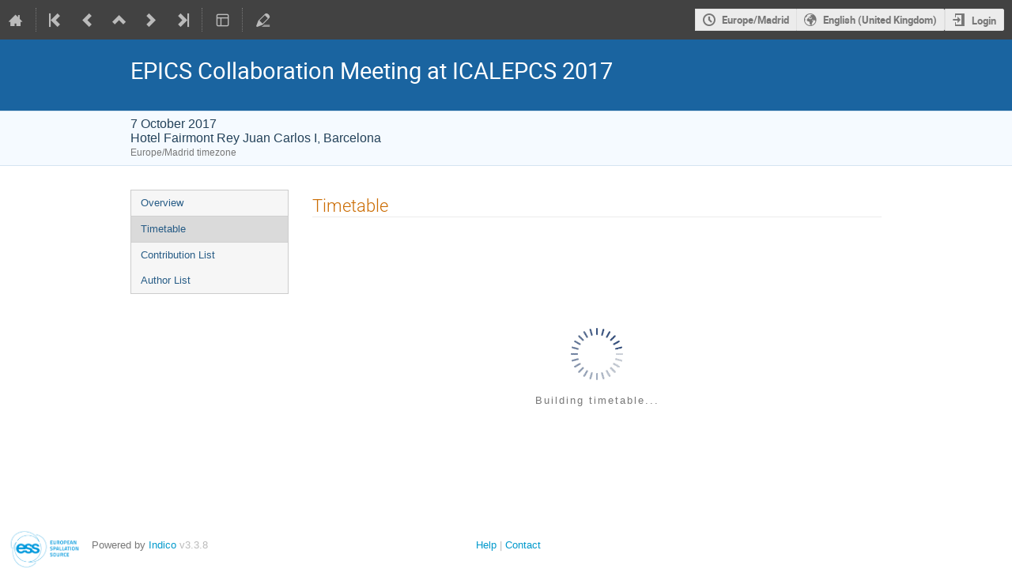

--- FILE ---
content_type: text/html; charset=utf-8
request_url: https://indico.ess.eu/event/889/timetable/
body_size: 156907
content:
<!DOCTYPE html>

<html lang="en"
      prefix="og: http://ogp.me/ns#"
      data-canonical-locale="en-GB"
      data-static-site="false">
<head>
    <title>EPICS Collaboration Meeting at ICALEPCS 2017  (7 October 2017): Timetable · ESS Indico</title>
    <meta charset="UTF-8">
    <meta http-equiv="X-UA-Compatible" content="IE=edge">
    <meta name="csrf-token" id="csrf-token" content="00000000-0000-0000-0000-000000000000">
    <link rel="shortcut icon" type="image/x-icon" href="/images/indico.ico">

    <meta property="og:site_name" content="ESS Indico (Indico)">
    <meta property="og:image" content="https://indico.ess.eu/images/indico_square.png">
    <meta property="og:title" content="EPICS Collaboration Meeting at ICALEPCS 2017">
    <meta property="og:type" content="event">
    <meta property="og:description" content="EPICS (Experimental Physics and Industrial Control System) is a set of Open Source software tools, libraries and applications developed collaboratively and used worldwide to create distributed soft real-time control systems for scientific instruments such as a particle accelerators, telescopes, experiment beam lines and other large scientific experiments. The EPICS collaboration meeting provides an opportunity for developers and managers from the various different sites to come together and...">
    
    <script type="application/ld+json">
        {"@context":"http://schema.org","@type":"Event","description":"EPICS (Experimental Physics and Industrial Control System) is a set of Open Source software tools, libraries and applications developed collaboratively and used worldwide to create distributed soft real-time control systems for scientific instruments such as a particle accelerators, telescopes, experiment beam lines and other large scientific experiments. The EPICS collaboration meeting provides an opportunity for developers and managers from the various different sites to come together and discuss their work in progress and make plans for the future. They give a chance to see what is being done at other laboratories, and to review the specifications for new tools or enhancements to existing ones in order to maximize their usefulness to the whole community and avoid duplication of effort. Topics that will be addressed: The upcoming EPICS 7 release Project status reports User Interface tools Technical presentations from EPICS users The program has been published, please take a look. Some minor adjustments may still be made.","endDate":"2017-10-07T19:00:00+02:00","location":{"@type":"Place","address":"Hotel Fairmont Rey Juan Carlos I\r\nAvinguda Diagonal, 661-667\r\n08028 Barcelona","name":"Hotel Fairmont Rey Juan Carlos I, Barcelona"},"name":"EPICS Collaboration Meeting at ICALEPCS 2017","startDate":"2017-10-07T09:30:00+02:00","url":"https://indico.ess.eu/event/889/"}
    </script>


    
    

    <script type="text/javascript" src="/assets/i18n/en_GB.js"></script>
    <script type="text/javascript" src="/assets/i18n/en_GB-react.js"></script>
    <script type="text/javascript" src="/assets/js-vars/global.js"></script>

    <script src="/dist/js/exports.7fa03c89.bundle.js"></script>
    <script src="/dist/js/common-runtime.67e5da8f.bundle.js"></script>
    <link rel="stylesheet" href="/dist/css/common.a1d5d09b.css" />
    <script src="/dist/js/common.51d9b257.bundle.js"></script>
    <link rel="stylesheet" href="/dist/css/react.d27fabdb.css" />
    <script src="/dist/js/react.98eee323.bundle.js"></script>
    <script src="/dist/js/semantic-ui.32899e53.bundle.js"></script>
    <link rel="stylesheet" href="/dist/css/semantic-ui.03304b73.css" />
    <link rel="stylesheet" href="/dist/css/jquery.dee9784c.css" />
    <script src="/dist/js/jquery.76b73c24.bundle.js"></script>
    <link rel="stylesheet" href="/dist/css/main.b79e5f21.css" />
    <script src="/dist/js/main.8a2fba96.bundle.js"></script>
    <script src="/dist/js/module_core.009fd958.bundle.js"></script>
    <script src="/dist/js/module_events.creation.71413887.bundle.js"></script>
    <script src="/dist/js/module_attachments.a3457fb7.bundle.js"></script>
    <script src="/dist/js/outdatedbrowser.30ae98ac.bundle.js"></script>
    <link rel="stylesheet" href="/dist/css/outdatedbrowser.64c74531.css" />
    <script src="/dist/js/module_events.display.846bd939.bundle.js"></script>
    <script src="/dist/js/module_events.contributions.7eb55912.bundle.js"></script>
    <script src="/dist/js/module_events.header.a4ccd7a8.bundle.js"></script>
    <script src="/dist/js/module_events.search.1bbd1ef2.bundle.js"></script>
    <link rel="stylesheet" href="/dist/css/conferences.b0812759.css" />
    
    

    

    
        <script>
            moment.locale(["en-gb", 'en']);
            IndicoGlobalVars.isUserAuthenticated = false;
        </script>
    

    <script type="text/javascript" src="/assets/js-vars/user.js"></script>

    <script src="/dist/js/mathjax.db7b9ad4.bundle.js"></script>


    <link rel="stylesheet" type="text/css" href="/static/custom/css/custom.css">
    

    
</head>
<body data-user-id="null"
      data-debug="false"
      
          data-tinymce-content-css="[&#34;/dist/css/common.a1d5d09b.css&#34;,&#34;/dist/css/react.d27fabdb.css&#34;,&#34;/dist/css/semantic-ui.03304b73.css&#34;,&#34;/dist/css/jquery.dee9784c.css&#34;,&#34;/dist/css/main.b79e5f21.css&#34;]"
      >
    <ind-bypass-block-links></ind-bypass-block-links>
    
        <div class="header">

    
    


    
    


<div class="page-header page-header-dark event-page-header">
    <div class="main-action-bar flexrow f-j-space-between f-a-center">
        <div class="button-bar flexrow f-j-start">
            
                

    <a class="i-button text-color subtle icon-home" href="/"
       title="Go to the Indico Home Page"></a>

    <span class="separator"></span>

    
        <a class="i-button text-color subtle icon-first" href="/event/420/"
           title="Oldest event"></a>
    

    
        <a class="i-button text-color subtle icon-prev" href="/event/906/"
           title="Older event"></a>
    

    
        <a class="i-button text-color subtle icon-collapse" href="/category/21/"
           title="Up to category"></a>
    

    
        <a class="i-button text-color subtle icon-next" href="/event/888/"
           title="Newer event"></a>
    

    
        <a class="i-button text-color subtle icon-last" href="/event/3921/"
           title="Newest event"></a>
    

    
        <span class="separator"></span>
    
            

            
                

                

                <div id="event-calendar-link" data-event-id="889"
                     data-event-contrib-count="33"
                     data-event-session-block-count="4"
                     ></div>

                

                

                <button class="i-button text-color subtle icon-layout arrow js-dropdown" data-toggle="dropdown"
       title="Change theme"></button>
    <ul class="i-dropdown">
        
        
            
            
                <li>
                    
                        <a href="/event/889/timetable/?view=standard">Indico style</a>
                    
                </li>
            
                <li>
                    
                        <a href="/event/889/timetable/?view=standard_inline_minutes">Indico style - inline minutes</a>
                    
                </li>
            
                <li>
                    
                        <a href="/event/889/timetable/?view=standard_numbered">Indico style - numbered</a>
                    
                </li>
            
                <li>
                    
                        <a href="/event/889/timetable/?view=standard_numbered_inline_minutes">Indico style - numbered + minutes</a>
                    
                </li>
            
                <li>
                    
                        <a href="/event/889/timetable/?view=indico_weeks_view">Indico Weeks View</a>
                    
                </li>
            
        
    </ul>
                

                <span class="separator"></span>
            

            

            
                <a class="i-button text-color subtle icon-edit"
                   href="/event/889/manage/"
                   title="Switch to the management area of this event"></a>
            

            
        </div>

        
    

    <div id="session-bar" class="session-bar flexrow f-j-end ">
        <div class="toolbar">
            <div class="group">
                

                
    
    
        
        <article id="tz-selector-widget" style="display:none" aria-labelledby="tz-selector">
            <div>
                <h2 id="tz-selector">Choose timezone</h2>

                <div id="tz-profile-setting">
                    <span>Your profile timezone:</span>
                    <span></span>
                </div>

                <form id="tz-mode-form" action="/change-timezone" method="post">
                    <fieldset id="tz-modes">
                        <legend>Use timezone based on:</legend>
                        <div class="options">
                            <label>
                                <input type="radio" name="tz_mode" value="local"
                                checked
                                aria-label="Use the event/category timezone">
                                <span>Event/category</span>
                            </label>
                            
                            <label>
                                <input type="radio" name="tz_mode" value="custom"
                                    
                                    aria-label="Use a custom timezone">
                                <span>Custom</span>
                            </label>
                        </div>
                    </fieldset>
                    <label id="tz-custom-field">
                        <span>Select a custom timezone</span>
                        <select name="tz" size="12">
                            
                                <option value="Africa/Abidjan"  >
                                    Africa/Abidjan
                                </option>
                                <option value="Africa/Accra"  >
                                    Africa/Accra
                                </option>
                                <option value="Africa/Addis_Ababa"  >
                                    Africa/Addis_Ababa
                                </option>
                                <option value="Africa/Algiers"  >
                                    Africa/Algiers
                                </option>
                                <option value="Africa/Asmara"  >
                                    Africa/Asmara
                                </option>
                                <option value="Africa/Bamako"  >
                                    Africa/Bamako
                                </option>
                                <option value="Africa/Bangui"  >
                                    Africa/Bangui
                                </option>
                                <option value="Africa/Banjul"  >
                                    Africa/Banjul
                                </option>
                                <option value="Africa/Bissau"  >
                                    Africa/Bissau
                                </option>
                                <option value="Africa/Blantyre"  >
                                    Africa/Blantyre
                                </option>
                                <option value="Africa/Brazzaville"  >
                                    Africa/Brazzaville
                                </option>
                                <option value="Africa/Bujumbura"  >
                                    Africa/Bujumbura
                                </option>
                                <option value="Africa/Cairo"  >
                                    Africa/Cairo
                                </option>
                                <option value="Africa/Casablanca"  >
                                    Africa/Casablanca
                                </option>
                                <option value="Africa/Ceuta"  >
                                    Africa/Ceuta
                                </option>
                                <option value="Africa/Conakry"  >
                                    Africa/Conakry
                                </option>
                                <option value="Africa/Dakar"  >
                                    Africa/Dakar
                                </option>
                                <option value="Africa/Dar_es_Salaam"  >
                                    Africa/Dar_es_Salaam
                                </option>
                                <option value="Africa/Djibouti"  >
                                    Africa/Djibouti
                                </option>
                                <option value="Africa/Douala"  >
                                    Africa/Douala
                                </option>
                                <option value="Africa/El_Aaiun"  >
                                    Africa/El_Aaiun
                                </option>
                                <option value="Africa/Freetown"  >
                                    Africa/Freetown
                                </option>
                                <option value="Africa/Gaborone"  >
                                    Africa/Gaborone
                                </option>
                                <option value="Africa/Harare"  >
                                    Africa/Harare
                                </option>
                                <option value="Africa/Johannesburg"  >
                                    Africa/Johannesburg
                                </option>
                                <option value="Africa/Juba"  >
                                    Africa/Juba
                                </option>
                                <option value="Africa/Kampala"  >
                                    Africa/Kampala
                                </option>
                                <option value="Africa/Khartoum"  >
                                    Africa/Khartoum
                                </option>
                                <option value="Africa/Kigali"  >
                                    Africa/Kigali
                                </option>
                                <option value="Africa/Kinshasa"  >
                                    Africa/Kinshasa
                                </option>
                                <option value="Africa/Lagos"  >
                                    Africa/Lagos
                                </option>
                                <option value="Africa/Libreville"  >
                                    Africa/Libreville
                                </option>
                                <option value="Africa/Lome"  >
                                    Africa/Lome
                                </option>
                                <option value="Africa/Luanda"  >
                                    Africa/Luanda
                                </option>
                                <option value="Africa/Lubumbashi"  >
                                    Africa/Lubumbashi
                                </option>
                                <option value="Africa/Lusaka"  >
                                    Africa/Lusaka
                                </option>
                                <option value="Africa/Malabo"  >
                                    Africa/Malabo
                                </option>
                                <option value="Africa/Maputo"  >
                                    Africa/Maputo
                                </option>
                                <option value="Africa/Maseru"  >
                                    Africa/Maseru
                                </option>
                                <option value="Africa/Mbabane"  >
                                    Africa/Mbabane
                                </option>
                                <option value="Africa/Mogadishu"  >
                                    Africa/Mogadishu
                                </option>
                                <option value="Africa/Monrovia"  >
                                    Africa/Monrovia
                                </option>
                                <option value="Africa/Nairobi"  >
                                    Africa/Nairobi
                                </option>
                                <option value="Africa/Ndjamena"  >
                                    Africa/Ndjamena
                                </option>
                                <option value="Africa/Niamey"  >
                                    Africa/Niamey
                                </option>
                                <option value="Africa/Nouakchott"  >
                                    Africa/Nouakchott
                                </option>
                                <option value="Africa/Ouagadougou"  >
                                    Africa/Ouagadougou
                                </option>
                                <option value="Africa/Porto-Novo"  >
                                    Africa/Porto-Novo
                                </option>
                                <option value="Africa/Sao_Tome"  >
                                    Africa/Sao_Tome
                                </option>
                                <option value="Africa/Tripoli"  >
                                    Africa/Tripoli
                                </option>
                                <option value="Africa/Tunis"  >
                                    Africa/Tunis
                                </option>
                                <option value="Africa/Windhoek"  >
                                    Africa/Windhoek
                                </option>
                                <option value="America/Adak"  >
                                    America/Adak
                                </option>
                                <option value="America/Anchorage"  >
                                    America/Anchorage
                                </option>
                                <option value="America/Anguilla"  >
                                    America/Anguilla
                                </option>
                                <option value="America/Antigua"  >
                                    America/Antigua
                                </option>
                                <option value="America/Araguaina"  >
                                    America/Araguaina
                                </option>
                                <option value="America/Argentina/Buenos_Aires"  >
                                    America/Argentina/Buenos_Aires
                                </option>
                                <option value="America/Argentina/Catamarca"  >
                                    America/Argentina/Catamarca
                                </option>
                                <option value="America/Argentina/Cordoba"  >
                                    America/Argentina/Cordoba
                                </option>
                                <option value="America/Argentina/Jujuy"  >
                                    America/Argentina/Jujuy
                                </option>
                                <option value="America/Argentina/La_Rioja"  >
                                    America/Argentina/La_Rioja
                                </option>
                                <option value="America/Argentina/Mendoza"  >
                                    America/Argentina/Mendoza
                                </option>
                                <option value="America/Argentina/Rio_Gallegos"  >
                                    America/Argentina/Rio_Gallegos
                                </option>
                                <option value="America/Argentina/Salta"  >
                                    America/Argentina/Salta
                                </option>
                                <option value="America/Argentina/San_Juan"  >
                                    America/Argentina/San_Juan
                                </option>
                                <option value="America/Argentina/San_Luis"  >
                                    America/Argentina/San_Luis
                                </option>
                                <option value="America/Argentina/Tucuman"  >
                                    America/Argentina/Tucuman
                                </option>
                                <option value="America/Argentina/Ushuaia"  >
                                    America/Argentina/Ushuaia
                                </option>
                                <option value="America/Aruba"  >
                                    America/Aruba
                                </option>
                                <option value="America/Asuncion"  >
                                    America/Asuncion
                                </option>
                                <option value="America/Atikokan"  >
                                    America/Atikokan
                                </option>
                                <option value="America/Bahia"  >
                                    America/Bahia
                                </option>
                                <option value="America/Bahia_Banderas"  >
                                    America/Bahia_Banderas
                                </option>
                                <option value="America/Barbados"  >
                                    America/Barbados
                                </option>
                                <option value="America/Belem"  >
                                    America/Belem
                                </option>
                                <option value="America/Belize"  >
                                    America/Belize
                                </option>
                                <option value="America/Blanc-Sablon"  >
                                    America/Blanc-Sablon
                                </option>
                                <option value="America/Boa_Vista"  >
                                    America/Boa_Vista
                                </option>
                                <option value="America/Bogota"  >
                                    America/Bogota
                                </option>
                                <option value="America/Boise"  >
                                    America/Boise
                                </option>
                                <option value="America/Cambridge_Bay"  >
                                    America/Cambridge_Bay
                                </option>
                                <option value="America/Campo_Grande"  >
                                    America/Campo_Grande
                                </option>
                                <option value="America/Cancun"  >
                                    America/Cancun
                                </option>
                                <option value="America/Caracas"  >
                                    America/Caracas
                                </option>
                                <option value="America/Cayenne"  >
                                    America/Cayenne
                                </option>
                                <option value="America/Cayman"  >
                                    America/Cayman
                                </option>
                                <option value="America/Chicago"  >
                                    America/Chicago
                                </option>
                                <option value="America/Chihuahua"  >
                                    America/Chihuahua
                                </option>
                                <option value="America/Ciudad_Juarez"  >
                                    America/Ciudad_Juarez
                                </option>
                                <option value="America/Costa_Rica"  >
                                    America/Costa_Rica
                                </option>
                                <option value="America/Coyhaique"  >
                                    America/Coyhaique
                                </option>
                                <option value="America/Creston"  >
                                    America/Creston
                                </option>
                                <option value="America/Cuiaba"  >
                                    America/Cuiaba
                                </option>
                                <option value="America/Curacao"  >
                                    America/Curacao
                                </option>
                                <option value="America/Danmarkshavn"  >
                                    America/Danmarkshavn
                                </option>
                                <option value="America/Dawson"  >
                                    America/Dawson
                                </option>
                                <option value="America/Dawson_Creek"  >
                                    America/Dawson_Creek
                                </option>
                                <option value="America/Denver"  >
                                    America/Denver
                                </option>
                                <option value="America/Detroit"  >
                                    America/Detroit
                                </option>
                                <option value="America/Dominica"  >
                                    America/Dominica
                                </option>
                                <option value="America/Edmonton"  >
                                    America/Edmonton
                                </option>
                                <option value="America/Eirunepe"  >
                                    America/Eirunepe
                                </option>
                                <option value="America/El_Salvador"  >
                                    America/El_Salvador
                                </option>
                                <option value="America/Fort_Nelson"  >
                                    America/Fort_Nelson
                                </option>
                                <option value="America/Fortaleza"  >
                                    America/Fortaleza
                                </option>
                                <option value="America/Glace_Bay"  >
                                    America/Glace_Bay
                                </option>
                                <option value="America/Goose_Bay"  >
                                    America/Goose_Bay
                                </option>
                                <option value="America/Grand_Turk"  >
                                    America/Grand_Turk
                                </option>
                                <option value="America/Grenada"  >
                                    America/Grenada
                                </option>
                                <option value="America/Guadeloupe"  >
                                    America/Guadeloupe
                                </option>
                                <option value="America/Guatemala"  >
                                    America/Guatemala
                                </option>
                                <option value="America/Guayaquil"  >
                                    America/Guayaquil
                                </option>
                                <option value="America/Guyana"  >
                                    America/Guyana
                                </option>
                                <option value="America/Halifax"  >
                                    America/Halifax
                                </option>
                                <option value="America/Havana"  >
                                    America/Havana
                                </option>
                                <option value="America/Hermosillo"  >
                                    America/Hermosillo
                                </option>
                                <option value="America/Indiana/Indianapolis"  >
                                    America/Indiana/Indianapolis
                                </option>
                                <option value="America/Indiana/Knox"  >
                                    America/Indiana/Knox
                                </option>
                                <option value="America/Indiana/Marengo"  >
                                    America/Indiana/Marengo
                                </option>
                                <option value="America/Indiana/Petersburg"  >
                                    America/Indiana/Petersburg
                                </option>
                                <option value="America/Indiana/Tell_City"  >
                                    America/Indiana/Tell_City
                                </option>
                                <option value="America/Indiana/Vevay"  >
                                    America/Indiana/Vevay
                                </option>
                                <option value="America/Indiana/Vincennes"  >
                                    America/Indiana/Vincennes
                                </option>
                                <option value="America/Indiana/Winamac"  >
                                    America/Indiana/Winamac
                                </option>
                                <option value="America/Inuvik"  >
                                    America/Inuvik
                                </option>
                                <option value="America/Iqaluit"  >
                                    America/Iqaluit
                                </option>
                                <option value="America/Jamaica"  >
                                    America/Jamaica
                                </option>
                                <option value="America/Juneau"  >
                                    America/Juneau
                                </option>
                                <option value="America/Kentucky/Louisville"  >
                                    America/Kentucky/Louisville
                                </option>
                                <option value="America/Kentucky/Monticello"  >
                                    America/Kentucky/Monticello
                                </option>
                                <option value="America/Kralendijk"  >
                                    America/Kralendijk
                                </option>
                                <option value="America/La_Paz"  >
                                    America/La_Paz
                                </option>
                                <option value="America/Lima"  >
                                    America/Lima
                                </option>
                                <option value="America/Los_Angeles"  >
                                    America/Los_Angeles
                                </option>
                                <option value="America/Lower_Princes"  >
                                    America/Lower_Princes
                                </option>
                                <option value="America/Maceio"  >
                                    America/Maceio
                                </option>
                                <option value="America/Managua"  >
                                    America/Managua
                                </option>
                                <option value="America/Manaus"  >
                                    America/Manaus
                                </option>
                                <option value="America/Marigot"  >
                                    America/Marigot
                                </option>
                                <option value="America/Martinique"  >
                                    America/Martinique
                                </option>
                                <option value="America/Matamoros"  >
                                    America/Matamoros
                                </option>
                                <option value="America/Mazatlan"  >
                                    America/Mazatlan
                                </option>
                                <option value="America/Menominee"  >
                                    America/Menominee
                                </option>
                                <option value="America/Merida"  >
                                    America/Merida
                                </option>
                                <option value="America/Metlakatla"  >
                                    America/Metlakatla
                                </option>
                                <option value="America/Mexico_City"  >
                                    America/Mexico_City
                                </option>
                                <option value="America/Miquelon"  >
                                    America/Miquelon
                                </option>
                                <option value="America/Moncton"  >
                                    America/Moncton
                                </option>
                                <option value="America/Monterrey"  >
                                    America/Monterrey
                                </option>
                                <option value="America/Montevideo"  >
                                    America/Montevideo
                                </option>
                                <option value="America/Montserrat"  >
                                    America/Montserrat
                                </option>
                                <option value="America/Nassau"  >
                                    America/Nassau
                                </option>
                                <option value="America/New_York"  >
                                    America/New_York
                                </option>
                                <option value="America/Nome"  >
                                    America/Nome
                                </option>
                                <option value="America/Noronha"  >
                                    America/Noronha
                                </option>
                                <option value="America/North_Dakota/Beulah"  >
                                    America/North_Dakota/Beulah
                                </option>
                                <option value="America/North_Dakota/Center"  >
                                    America/North_Dakota/Center
                                </option>
                                <option value="America/North_Dakota/New_Salem"  >
                                    America/North_Dakota/New_Salem
                                </option>
                                <option value="America/Nuuk"  >
                                    America/Nuuk
                                </option>
                                <option value="America/Ojinaga"  >
                                    America/Ojinaga
                                </option>
                                <option value="America/Panama"  >
                                    America/Panama
                                </option>
                                <option value="America/Paramaribo"  >
                                    America/Paramaribo
                                </option>
                                <option value="America/Phoenix"  >
                                    America/Phoenix
                                </option>
                                <option value="America/Port-au-Prince"  >
                                    America/Port-au-Prince
                                </option>
                                <option value="America/Port_of_Spain"  >
                                    America/Port_of_Spain
                                </option>
                                <option value="America/Porto_Velho"  >
                                    America/Porto_Velho
                                </option>
                                <option value="America/Puerto_Rico"  >
                                    America/Puerto_Rico
                                </option>
                                <option value="America/Punta_Arenas"  >
                                    America/Punta_Arenas
                                </option>
                                <option value="America/Rankin_Inlet"  >
                                    America/Rankin_Inlet
                                </option>
                                <option value="America/Recife"  >
                                    America/Recife
                                </option>
                                <option value="America/Regina"  >
                                    America/Regina
                                </option>
                                <option value="America/Resolute"  >
                                    America/Resolute
                                </option>
                                <option value="America/Rio_Branco"  >
                                    America/Rio_Branco
                                </option>
                                <option value="America/Santarem"  >
                                    America/Santarem
                                </option>
                                <option value="America/Santiago"  >
                                    America/Santiago
                                </option>
                                <option value="America/Santo_Domingo"  >
                                    America/Santo_Domingo
                                </option>
                                <option value="America/Sao_Paulo"  >
                                    America/Sao_Paulo
                                </option>
                                <option value="America/Scoresbysund"  >
                                    America/Scoresbysund
                                </option>
                                <option value="America/Sitka"  >
                                    America/Sitka
                                </option>
                                <option value="America/St_Barthelemy"  >
                                    America/St_Barthelemy
                                </option>
                                <option value="America/St_Johns"  >
                                    America/St_Johns
                                </option>
                                <option value="America/St_Kitts"  >
                                    America/St_Kitts
                                </option>
                                <option value="America/St_Lucia"  >
                                    America/St_Lucia
                                </option>
                                <option value="America/St_Thomas"  >
                                    America/St_Thomas
                                </option>
                                <option value="America/St_Vincent"  >
                                    America/St_Vincent
                                </option>
                                <option value="America/Swift_Current"  >
                                    America/Swift_Current
                                </option>
                                <option value="America/Tegucigalpa"  >
                                    America/Tegucigalpa
                                </option>
                                <option value="America/Thule"  >
                                    America/Thule
                                </option>
                                <option value="America/Tijuana"  >
                                    America/Tijuana
                                </option>
                                <option value="America/Toronto"  >
                                    America/Toronto
                                </option>
                                <option value="America/Tortola"  >
                                    America/Tortola
                                </option>
                                <option value="America/Vancouver"  >
                                    America/Vancouver
                                </option>
                                <option value="America/Whitehorse"  >
                                    America/Whitehorse
                                </option>
                                <option value="America/Winnipeg"  >
                                    America/Winnipeg
                                </option>
                                <option value="America/Yakutat"  >
                                    America/Yakutat
                                </option>
                                <option value="Antarctica/Casey"  >
                                    Antarctica/Casey
                                </option>
                                <option value="Antarctica/Davis"  >
                                    Antarctica/Davis
                                </option>
                                <option value="Antarctica/DumontDUrville"  >
                                    Antarctica/DumontDUrville
                                </option>
                                <option value="Antarctica/Macquarie"  >
                                    Antarctica/Macquarie
                                </option>
                                <option value="Antarctica/Mawson"  >
                                    Antarctica/Mawson
                                </option>
                                <option value="Antarctica/McMurdo"  >
                                    Antarctica/McMurdo
                                </option>
                                <option value="Antarctica/Palmer"  >
                                    Antarctica/Palmer
                                </option>
                                <option value="Antarctica/Rothera"  >
                                    Antarctica/Rothera
                                </option>
                                <option value="Antarctica/Syowa"  >
                                    Antarctica/Syowa
                                </option>
                                <option value="Antarctica/Troll"  >
                                    Antarctica/Troll
                                </option>
                                <option value="Antarctica/Vostok"  >
                                    Antarctica/Vostok
                                </option>
                                <option value="Arctic/Longyearbyen"  >
                                    Arctic/Longyearbyen
                                </option>
                                <option value="Asia/Aden"  >
                                    Asia/Aden
                                </option>
                                <option value="Asia/Almaty"  >
                                    Asia/Almaty
                                </option>
                                <option value="Asia/Amman"  >
                                    Asia/Amman
                                </option>
                                <option value="Asia/Anadyr"  >
                                    Asia/Anadyr
                                </option>
                                <option value="Asia/Aqtau"  >
                                    Asia/Aqtau
                                </option>
                                <option value="Asia/Aqtobe"  >
                                    Asia/Aqtobe
                                </option>
                                <option value="Asia/Ashgabat"  >
                                    Asia/Ashgabat
                                </option>
                                <option value="Asia/Atyrau"  >
                                    Asia/Atyrau
                                </option>
                                <option value="Asia/Baghdad"  >
                                    Asia/Baghdad
                                </option>
                                <option value="Asia/Bahrain"  >
                                    Asia/Bahrain
                                </option>
                                <option value="Asia/Baku"  >
                                    Asia/Baku
                                </option>
                                <option value="Asia/Bangkok"  >
                                    Asia/Bangkok
                                </option>
                                <option value="Asia/Barnaul"  >
                                    Asia/Barnaul
                                </option>
                                <option value="Asia/Beirut"  >
                                    Asia/Beirut
                                </option>
                                <option value="Asia/Bishkek"  >
                                    Asia/Bishkek
                                </option>
                                <option value="Asia/Brunei"  >
                                    Asia/Brunei
                                </option>
                                <option value="Asia/Chita"  >
                                    Asia/Chita
                                </option>
                                <option value="Asia/Colombo"  >
                                    Asia/Colombo
                                </option>
                                <option value="Asia/Damascus"  >
                                    Asia/Damascus
                                </option>
                                <option value="Asia/Dhaka"  >
                                    Asia/Dhaka
                                </option>
                                <option value="Asia/Dili"  >
                                    Asia/Dili
                                </option>
                                <option value="Asia/Dubai"  >
                                    Asia/Dubai
                                </option>
                                <option value="Asia/Dushanbe"  >
                                    Asia/Dushanbe
                                </option>
                                <option value="Asia/Famagusta"  >
                                    Asia/Famagusta
                                </option>
                                <option value="Asia/Gaza"  >
                                    Asia/Gaza
                                </option>
                                <option value="Asia/Hebron"  >
                                    Asia/Hebron
                                </option>
                                <option value="Asia/Ho_Chi_Minh"  >
                                    Asia/Ho_Chi_Minh
                                </option>
                                <option value="Asia/Hong_Kong"  >
                                    Asia/Hong_Kong
                                </option>
                                <option value="Asia/Hovd"  >
                                    Asia/Hovd
                                </option>
                                <option value="Asia/Irkutsk"  >
                                    Asia/Irkutsk
                                </option>
                                <option value="Asia/Jakarta"  >
                                    Asia/Jakarta
                                </option>
                                <option value="Asia/Jayapura"  >
                                    Asia/Jayapura
                                </option>
                                <option value="Asia/Jerusalem"  >
                                    Asia/Jerusalem
                                </option>
                                <option value="Asia/Kabul"  >
                                    Asia/Kabul
                                </option>
                                <option value="Asia/Kamchatka"  >
                                    Asia/Kamchatka
                                </option>
                                <option value="Asia/Karachi"  >
                                    Asia/Karachi
                                </option>
                                <option value="Asia/Kathmandu"  >
                                    Asia/Kathmandu
                                </option>
                                <option value="Asia/Khandyga"  >
                                    Asia/Khandyga
                                </option>
                                <option value="Asia/Kolkata"  >
                                    Asia/Kolkata
                                </option>
                                <option value="Asia/Krasnoyarsk"  >
                                    Asia/Krasnoyarsk
                                </option>
                                <option value="Asia/Kuala_Lumpur"  >
                                    Asia/Kuala_Lumpur
                                </option>
                                <option value="Asia/Kuching"  >
                                    Asia/Kuching
                                </option>
                                <option value="Asia/Kuwait"  >
                                    Asia/Kuwait
                                </option>
                                <option value="Asia/Macau"  >
                                    Asia/Macau
                                </option>
                                <option value="Asia/Magadan"  >
                                    Asia/Magadan
                                </option>
                                <option value="Asia/Makassar"  >
                                    Asia/Makassar
                                </option>
                                <option value="Asia/Manila"  >
                                    Asia/Manila
                                </option>
                                <option value="Asia/Muscat"  >
                                    Asia/Muscat
                                </option>
                                <option value="Asia/Nicosia"  >
                                    Asia/Nicosia
                                </option>
                                <option value="Asia/Novokuznetsk"  >
                                    Asia/Novokuznetsk
                                </option>
                                <option value="Asia/Novosibirsk"  >
                                    Asia/Novosibirsk
                                </option>
                                <option value="Asia/Omsk"  >
                                    Asia/Omsk
                                </option>
                                <option value="Asia/Oral"  >
                                    Asia/Oral
                                </option>
                                <option value="Asia/Phnom_Penh"  >
                                    Asia/Phnom_Penh
                                </option>
                                <option value="Asia/Pontianak"  >
                                    Asia/Pontianak
                                </option>
                                <option value="Asia/Pyongyang"  >
                                    Asia/Pyongyang
                                </option>
                                <option value="Asia/Qatar"  >
                                    Asia/Qatar
                                </option>
                                <option value="Asia/Qostanay"  >
                                    Asia/Qostanay
                                </option>
                                <option value="Asia/Qyzylorda"  >
                                    Asia/Qyzylorda
                                </option>
                                <option value="Asia/Riyadh"  >
                                    Asia/Riyadh
                                </option>
                                <option value="Asia/Sakhalin"  >
                                    Asia/Sakhalin
                                </option>
                                <option value="Asia/Samarkand"  >
                                    Asia/Samarkand
                                </option>
                                <option value="Asia/Seoul"  >
                                    Asia/Seoul
                                </option>
                                <option value="Asia/Shanghai"  >
                                    Asia/Shanghai
                                </option>
                                <option value="Asia/Singapore"  >
                                    Asia/Singapore
                                </option>
                                <option value="Asia/Srednekolymsk"  >
                                    Asia/Srednekolymsk
                                </option>
                                <option value="Asia/Taipei"  >
                                    Asia/Taipei
                                </option>
                                <option value="Asia/Tashkent"  >
                                    Asia/Tashkent
                                </option>
                                <option value="Asia/Tbilisi"  >
                                    Asia/Tbilisi
                                </option>
                                <option value="Asia/Tehran"  >
                                    Asia/Tehran
                                </option>
                                <option value="Asia/Thimphu"  >
                                    Asia/Thimphu
                                </option>
                                <option value="Asia/Tokyo"  >
                                    Asia/Tokyo
                                </option>
                                <option value="Asia/Tomsk"  >
                                    Asia/Tomsk
                                </option>
                                <option value="Asia/Ulaanbaatar"  >
                                    Asia/Ulaanbaatar
                                </option>
                                <option value="Asia/Urumqi"  >
                                    Asia/Urumqi
                                </option>
                                <option value="Asia/Ust-Nera"  >
                                    Asia/Ust-Nera
                                </option>
                                <option value="Asia/Vientiane"  >
                                    Asia/Vientiane
                                </option>
                                <option value="Asia/Vladivostok"  >
                                    Asia/Vladivostok
                                </option>
                                <option value="Asia/Yakutsk"  >
                                    Asia/Yakutsk
                                </option>
                                <option value="Asia/Yangon"  >
                                    Asia/Yangon
                                </option>
                                <option value="Asia/Yekaterinburg"  >
                                    Asia/Yekaterinburg
                                </option>
                                <option value="Asia/Yerevan"  >
                                    Asia/Yerevan
                                </option>
                                <option value="Atlantic/Azores"  >
                                    Atlantic/Azores
                                </option>
                                <option value="Atlantic/Bermuda"  >
                                    Atlantic/Bermuda
                                </option>
                                <option value="Atlantic/Canary"  >
                                    Atlantic/Canary
                                </option>
                                <option value="Atlantic/Cape_Verde"  >
                                    Atlantic/Cape_Verde
                                </option>
                                <option value="Atlantic/Faroe"  >
                                    Atlantic/Faroe
                                </option>
                                <option value="Atlantic/Madeira"  >
                                    Atlantic/Madeira
                                </option>
                                <option value="Atlantic/Reykjavik"  >
                                    Atlantic/Reykjavik
                                </option>
                                <option value="Atlantic/South_Georgia"  >
                                    Atlantic/South_Georgia
                                </option>
                                <option value="Atlantic/St_Helena"  >
                                    Atlantic/St_Helena
                                </option>
                                <option value="Atlantic/Stanley"  >
                                    Atlantic/Stanley
                                </option>
                                <option value="Australia/Adelaide"  >
                                    Australia/Adelaide
                                </option>
                                <option value="Australia/Brisbane"  >
                                    Australia/Brisbane
                                </option>
                                <option value="Australia/Broken_Hill"  >
                                    Australia/Broken_Hill
                                </option>
                                <option value="Australia/Darwin"  >
                                    Australia/Darwin
                                </option>
                                <option value="Australia/Eucla"  >
                                    Australia/Eucla
                                </option>
                                <option value="Australia/Hobart"  >
                                    Australia/Hobart
                                </option>
                                <option value="Australia/Lindeman"  >
                                    Australia/Lindeman
                                </option>
                                <option value="Australia/Lord_Howe"  >
                                    Australia/Lord_Howe
                                </option>
                                <option value="Australia/Melbourne"  >
                                    Australia/Melbourne
                                </option>
                                <option value="Australia/Perth"  >
                                    Australia/Perth
                                </option>
                                <option value="Australia/Sydney"  >
                                    Australia/Sydney
                                </option>
                                <option value="Canada/Atlantic"  >
                                    Canada/Atlantic
                                </option>
                                <option value="Canada/Central"  >
                                    Canada/Central
                                </option>
                                <option value="Canada/Eastern"  >
                                    Canada/Eastern
                                </option>
                                <option value="Canada/Mountain"  >
                                    Canada/Mountain
                                </option>
                                <option value="Canada/Newfoundland"  >
                                    Canada/Newfoundland
                                </option>
                                <option value="Canada/Pacific"  >
                                    Canada/Pacific
                                </option>
                                <option value="Europe/Amsterdam"  >
                                    Europe/Amsterdam
                                </option>
                                <option value="Europe/Andorra"  >
                                    Europe/Andorra
                                </option>
                                <option value="Europe/Astrakhan"  >
                                    Europe/Astrakhan
                                </option>
                                <option value="Europe/Athens"  >
                                    Europe/Athens
                                </option>
                                <option value="Europe/Belgrade"  >
                                    Europe/Belgrade
                                </option>
                                <option value="Europe/Berlin"  >
                                    Europe/Berlin
                                </option>
                                <option value="Europe/Bratislava"  >
                                    Europe/Bratislava
                                </option>
                                <option value="Europe/Brussels"  >
                                    Europe/Brussels
                                </option>
                                <option value="Europe/Bucharest"  >
                                    Europe/Bucharest
                                </option>
                                <option value="Europe/Budapest"  >
                                    Europe/Budapest
                                </option>
                                <option value="Europe/Busingen"  >
                                    Europe/Busingen
                                </option>
                                <option value="Europe/Chisinau"  >
                                    Europe/Chisinau
                                </option>
                                <option value="Europe/Copenhagen"  >
                                    Europe/Copenhagen
                                </option>
                                <option value="Europe/Dublin"  >
                                    Europe/Dublin
                                </option>
                                <option value="Europe/Gibraltar"  >
                                    Europe/Gibraltar
                                </option>
                                <option value="Europe/Guernsey"  >
                                    Europe/Guernsey
                                </option>
                                <option value="Europe/Helsinki"  >
                                    Europe/Helsinki
                                </option>
                                <option value="Europe/Isle_of_Man"  >
                                    Europe/Isle_of_Man
                                </option>
                                <option value="Europe/Istanbul"  >
                                    Europe/Istanbul
                                </option>
                                <option value="Europe/Jersey"  >
                                    Europe/Jersey
                                </option>
                                <option value="Europe/Kaliningrad"  >
                                    Europe/Kaliningrad
                                </option>
                                <option value="Europe/Kirov"  >
                                    Europe/Kirov
                                </option>
                                <option value="Europe/Kyiv"  >
                                    Europe/Kyiv
                                </option>
                                <option value="Europe/Lisbon"  >
                                    Europe/Lisbon
                                </option>
                                <option value="Europe/Ljubljana"  >
                                    Europe/Ljubljana
                                </option>
                                <option value="Europe/London"  >
                                    Europe/London
                                </option>
                                <option value="Europe/Luxembourg"  >
                                    Europe/Luxembourg
                                </option>
                                <option value="Europe/Madrid"  >
                                    Europe/Madrid
                                </option>
                                <option value="Europe/Malta"  >
                                    Europe/Malta
                                </option>
                                <option value="Europe/Mariehamn"  >
                                    Europe/Mariehamn
                                </option>
                                <option value="Europe/Minsk"  >
                                    Europe/Minsk
                                </option>
                                <option value="Europe/Monaco"  >
                                    Europe/Monaco
                                </option>
                                <option value="Europe/Moscow"  >
                                    Europe/Moscow
                                </option>
                                <option value="Europe/Oslo"  >
                                    Europe/Oslo
                                </option>
                                <option value="Europe/Paris"  >
                                    Europe/Paris
                                </option>
                                <option value="Europe/Podgorica"  >
                                    Europe/Podgorica
                                </option>
                                <option value="Europe/Prague"  >
                                    Europe/Prague
                                </option>
                                <option value="Europe/Riga"  >
                                    Europe/Riga
                                </option>
                                <option value="Europe/Rome"  >
                                    Europe/Rome
                                </option>
                                <option value="Europe/Samara"  >
                                    Europe/Samara
                                </option>
                                <option value="Europe/San_Marino"  >
                                    Europe/San_Marino
                                </option>
                                <option value="Europe/Sarajevo"  >
                                    Europe/Sarajevo
                                </option>
                                <option value="Europe/Saratov"  >
                                    Europe/Saratov
                                </option>
                                <option value="Europe/Simferopol"  >
                                    Europe/Simferopol
                                </option>
                                <option value="Europe/Skopje"  >
                                    Europe/Skopje
                                </option>
                                <option value="Europe/Sofia"  >
                                    Europe/Sofia
                                </option>
                                <option value="Europe/Stockholm" selected >
                                    Europe/Stockholm
                                </option>
                                <option value="Europe/Tallinn"  >
                                    Europe/Tallinn
                                </option>
                                <option value="Europe/Tirane"  >
                                    Europe/Tirane
                                </option>
                                <option value="Europe/Ulyanovsk"  >
                                    Europe/Ulyanovsk
                                </option>
                                <option value="Europe/Vaduz"  >
                                    Europe/Vaduz
                                </option>
                                <option value="Europe/Vatican"  >
                                    Europe/Vatican
                                </option>
                                <option value="Europe/Vienna"  >
                                    Europe/Vienna
                                </option>
                                <option value="Europe/Vilnius"  >
                                    Europe/Vilnius
                                </option>
                                <option value="Europe/Volgograd"  >
                                    Europe/Volgograd
                                </option>
                                <option value="Europe/Warsaw"  >
                                    Europe/Warsaw
                                </option>
                                <option value="Europe/Zagreb"  >
                                    Europe/Zagreb
                                </option>
                                <option value="Europe/Zurich"  >
                                    Europe/Zurich
                                </option>
                                <option value="GMT"  >
                                    GMT
                                </option>
                                <option value="Indian/Antananarivo"  >
                                    Indian/Antananarivo
                                </option>
                                <option value="Indian/Chagos"  >
                                    Indian/Chagos
                                </option>
                                <option value="Indian/Christmas"  >
                                    Indian/Christmas
                                </option>
                                <option value="Indian/Cocos"  >
                                    Indian/Cocos
                                </option>
                                <option value="Indian/Comoro"  >
                                    Indian/Comoro
                                </option>
                                <option value="Indian/Kerguelen"  >
                                    Indian/Kerguelen
                                </option>
                                <option value="Indian/Mahe"  >
                                    Indian/Mahe
                                </option>
                                <option value="Indian/Maldives"  >
                                    Indian/Maldives
                                </option>
                                <option value="Indian/Mauritius"  >
                                    Indian/Mauritius
                                </option>
                                <option value="Indian/Mayotte"  >
                                    Indian/Mayotte
                                </option>
                                <option value="Indian/Reunion"  >
                                    Indian/Reunion
                                </option>
                                <option value="Pacific/Apia"  >
                                    Pacific/Apia
                                </option>
                                <option value="Pacific/Auckland"  >
                                    Pacific/Auckland
                                </option>
                                <option value="Pacific/Bougainville"  >
                                    Pacific/Bougainville
                                </option>
                                <option value="Pacific/Chatham"  >
                                    Pacific/Chatham
                                </option>
                                <option value="Pacific/Chuuk"  >
                                    Pacific/Chuuk
                                </option>
                                <option value="Pacific/Easter"  >
                                    Pacific/Easter
                                </option>
                                <option value="Pacific/Efate"  >
                                    Pacific/Efate
                                </option>
                                <option value="Pacific/Fakaofo"  >
                                    Pacific/Fakaofo
                                </option>
                                <option value="Pacific/Fiji"  >
                                    Pacific/Fiji
                                </option>
                                <option value="Pacific/Funafuti"  >
                                    Pacific/Funafuti
                                </option>
                                <option value="Pacific/Galapagos"  >
                                    Pacific/Galapagos
                                </option>
                                <option value="Pacific/Gambier"  >
                                    Pacific/Gambier
                                </option>
                                <option value="Pacific/Guadalcanal"  >
                                    Pacific/Guadalcanal
                                </option>
                                <option value="Pacific/Guam"  >
                                    Pacific/Guam
                                </option>
                                <option value="Pacific/Honolulu"  >
                                    Pacific/Honolulu
                                </option>
                                <option value="Pacific/Kanton"  >
                                    Pacific/Kanton
                                </option>
                                <option value="Pacific/Kiritimati"  >
                                    Pacific/Kiritimati
                                </option>
                                <option value="Pacific/Kosrae"  >
                                    Pacific/Kosrae
                                </option>
                                <option value="Pacific/Kwajalein"  >
                                    Pacific/Kwajalein
                                </option>
                                <option value="Pacific/Majuro"  >
                                    Pacific/Majuro
                                </option>
                                <option value="Pacific/Marquesas"  >
                                    Pacific/Marquesas
                                </option>
                                <option value="Pacific/Midway"  >
                                    Pacific/Midway
                                </option>
                                <option value="Pacific/Nauru"  >
                                    Pacific/Nauru
                                </option>
                                <option value="Pacific/Niue"  >
                                    Pacific/Niue
                                </option>
                                <option value="Pacific/Norfolk"  >
                                    Pacific/Norfolk
                                </option>
                                <option value="Pacific/Noumea"  >
                                    Pacific/Noumea
                                </option>
                                <option value="Pacific/Pago_Pago"  >
                                    Pacific/Pago_Pago
                                </option>
                                <option value="Pacific/Palau"  >
                                    Pacific/Palau
                                </option>
                                <option value="Pacific/Pitcairn"  >
                                    Pacific/Pitcairn
                                </option>
                                <option value="Pacific/Pohnpei"  >
                                    Pacific/Pohnpei
                                </option>
                                <option value="Pacific/Port_Moresby"  >
                                    Pacific/Port_Moresby
                                </option>
                                <option value="Pacific/Rarotonga"  >
                                    Pacific/Rarotonga
                                </option>
                                <option value="Pacific/Saipan"  >
                                    Pacific/Saipan
                                </option>
                                <option value="Pacific/Tahiti"  >
                                    Pacific/Tahiti
                                </option>
                                <option value="Pacific/Tarawa"  >
                                    Pacific/Tarawa
                                </option>
                                <option value="Pacific/Tongatapu"  >
                                    Pacific/Tongatapu
                                </option>
                                <option value="Pacific/Wake"  >
                                    Pacific/Wake
                                </option>
                                <option value="Pacific/Wallis"  >
                                    Pacific/Wallis
                                </option>
                                <option value="US/Alaska"  >
                                    US/Alaska
                                </option>
                                <option value="US/Arizona"  >
                                    US/Arizona
                                </option>
                                <option value="US/Central"  >
                                    US/Central
                                </option>
                                <option value="US/Eastern"  >
                                    US/Eastern
                                </option>
                                <option value="US/Hawaii"  >
                                    US/Hawaii
                                </option>
                                <option value="US/Mountain"  >
                                    US/Mountain
                                </option>
                                <option value="US/Pacific"  >
                                    US/Pacific
                                </option>
                                <option value="UTC"  >
                                    UTC
                                </option>
                        </select>
                    </label>
                    
                    <button data-href="/change-timezone"
                            data-method="POST"
                            data-params-selector="#tz-mode-form [name=tz_mode]:checked,
                                                  #tz-mode-form [name=tz],
                                                  #tz-mode-form [name=update_user]:checked"
                            data-reload-after
                            data-ajax>
                        Save
                    </button>
                </form>
            </div>
        </article>

        <button id="tz-selector-link" class="i-button icon-time arrow">Europe/Madrid</button>
    


                
                    
    
    
    
    
    
        <button id="language-selector-link" class="icon-earth i-button arrow js-dropdown"
                data-toggle="dropdown"
                aria-label="The current language is English (United Kingdom). Use a different language.">English (United Kingdom)</button>
    
    
        <ul id="language-list" class="i-dropdown">
            
                
                <li>
                    
                        <button data-href="/change-language"
                                data-method="POST"
                                data-params='{&#34;lang&#34;:&#34;de_DE&#34;}'
                                data-reload-after
                                data-ajax
                                lang="de-DE">Deutsch (Deutschland)</button>
                    
                </li>
            
                
                <li>
                    
                        <button data-href="/change-language"
                                data-method="POST"
                                data-params='{&#34;lang&#34;:&#34;en_CA&#34;}'
                                data-reload-after
                                data-ajax
                                lang="en-CA">English (Canada)</button>
                    
                </li>
            
                
                <li>
                    
                        <button disabled title="This is your current language." lang="en-GB">English (United Kingdom)</button>
                    
                </li>
            
                
                <li>
                    
                        <button data-href="/change-language"
                                data-method="POST"
                                data-params='{&#34;lang&#34;:&#34;en_US&#34;}'
                                data-reload-after
                                data-ajax
                                lang="en-US">English (United States)</button>
                    
                </li>
            
                
                <li>
                    
                        <button data-href="/change-language"
                                data-method="POST"
                                data-params='{&#34;lang&#34;:&#34;es_ES&#34;}'
                                data-reload-after
                                data-ajax
                                lang="es-ES">Español (España)</button>
                    
                </li>
            
                
                <li>
                    
                        <button data-href="/change-language"
                                data-method="POST"
                                data-params='{&#34;lang&#34;:&#34;fr_FR&#34;}'
                                data-reload-after
                                data-ajax
                                lang="fr-FR">Français (France)</button>
                    
                </li>
            
                
                <li>
                    
                        <button data-href="/change-language"
                                data-method="POST"
                                data-params='{&#34;lang&#34;:&#34;it_IT&#34;}'
                                data-reload-after
                                data-ajax
                                lang="it-IT">Italiano (Italia)</button>
                    
                </li>
            
                
                <li>
                    
                        <button data-href="/change-language"
                                data-method="POST"
                                data-params='{&#34;lang&#34;:&#34;hu_HU&#34;}'
                                data-reload-after
                                data-ajax
                                lang="hu-HU">Magyar (Magyarország)</button>
                    
                </li>
            
                
                <li>
                    
                        <button data-href="/change-language"
                                data-method="POST"
                                data-params='{&#34;lang&#34;:&#34;pl_PL&#34;}'
                                data-reload-after
                                data-ajax
                                lang="pl-PL">Polski (Polska)</button>
                    
                </li>
            
                
                <li>
                    
                        <button data-href="/change-language"
                                data-method="POST"
                                data-params='{&#34;lang&#34;:&#34;pt_BR&#34;}'
                                data-reload-after
                                data-ajax
                                lang="pt-BR">Português (Brasil)</button>
                    
                </li>
            
                
                <li>
                    
                        <button data-href="/change-language"
                                data-method="POST"
                                data-params='{&#34;lang&#34;:&#34;sv_SE&#34;}'
                                data-reload-after
                                data-ajax
                                lang="sv-SE">Svenska (Sverige)</button>
                    
                </li>
            
                
                <li>
                    
                        <button data-href="/change-language"
                                data-method="POST"
                                data-params='{&#34;lang&#34;:&#34;tr_TR&#34;}'
                                data-reload-after
                                data-ajax
                                lang="tr-TR">Türkçe (Türkiye)</button>
                    
                </li>
            
                
                <li>
                    
                        <button data-href="/change-language"
                                data-method="POST"
                                data-params='{&#34;lang&#34;:&#34;cs_CZ&#34;}'
                                data-reload-after
                                data-ajax
                                lang="cs-CZ">Čeština (Česko)</button>
                    
                </li>
            
                
                <li>
                    
                        <button data-href="/change-language"
                                data-method="POST"
                                data-params='{&#34;lang&#34;:&#34;mn_MN&#34;}'
                                data-reload-after
                                data-ajax
                                lang="mn-MN">Монгол (Монгол)</button>
                    
                </li>
            
                
                <li>
                    
                        <button data-href="/change-language"
                                data-method="POST"
                                data-params='{&#34;lang&#34;:&#34;uk_UA&#34;}'
                                data-reload-after
                                data-ajax
                                lang="uk-UA">Українська (Україна)</button>
                    
                </li>
            
                
                <li>
                    
                        <button data-href="/change-language"
                                data-method="POST"
                                data-params='{&#34;lang&#34;:&#34;zh_Hans_CN&#34;}'
                                data-reload-after
                                data-ajax
                                lang="zh-Hans-CN">中文 (中国)</button>
                    
                </li>
            
                
                <li>
                    
                        <button data-href="/change-language"
                                data-method="POST"
                                data-params='{&#34;lang&#34;:&#34;ja_JP&#34;}'
                                data-reload-after
                                data-ajax
                                lang="ja-JP">日本語 (日本)</button>
                    
                </li>
            
        </ul>
    

                    
                    
                        
                    

                    <a class="i-button icon-enter" href="https://indico.ess.eu/login/?next=/event/889/timetable/">Login</a>
                
            </div>
        </div>
    </div>

    </div>

    
    <div id="pageSubHeader"></div>
</div>

</div>
<main class="main"><div>
    <div class="conf clearfix">
        <div class="confheader clearfix" style="">
            <div class="confTitleBox clearfix" style="">
                <div class="confTitle">
                    <h1>
                        <a href="/event/889/">
                            <span class="conference-title-link" style="">
                                
                                <span itemprop="title">EPICS Collaboration Meeting at ICALEPCS 2017</span>
                            </span>
                        </a>
                    </h1>
               </div>
            </div>
            <div class="confSubTitleBox" style="">
                <div class="confSubTitleContent flexrow">
                    <div class="confSubTitle f-self-stretch" style="">
                        
                        <div class="datePlace">
                            <div class="date">
    
    
        7 October 2017
    </div>
                            <div class="place">Hotel Fairmont Rey Juan Carlos I, Barcelona</div>
                            <div class="timezone">Europe/Madrid timezone</div>
                        </div>
                        
                            
                            
                        
                    </div>
                    
                        <div id="event-search-box"
     class="search-box"
     data-event-id="889"
     
></div>
                    
                </div>
            </div>
            
        </div>
        <div id="confSectionsBox" class="clearfix">
            

    <div id="flashed-messages" class="flashed-messages"></div>

            
    
    
    

            
            <div class="conf_leftMenu">
                
                    <ul id="outer">
                            
        <li class="menuConfTitle">
            <a href="/event/889/overview"
               >Overview</a>
                        
                            
        <li class="menuConfTitle selected menuConfSelected">
            <a href="/event/889/timetable/"
               >Timetable</a>
                        
                            
        <li class="menuConfTitle">
            <a href="/event/889/contributions/"
               >Contribution List</a>
                        
                            
        <li class="menuConfTitle">
            <a href="/event/889/contributions/authors"
               >Author List</a>
                        </ul>
                

                
            </div>
            <div class="confBodyBox clearfix ">
                <div class="mainContent">
                    <div class="col2">
                        
    <div class="conference-page"
         >
        
            <header>
                <span class="back-button-container"></span>
                <div class="title">
                    <div class="text">
                        <div class="title-with-actions">
                            <h2 id="main-content" data-bypass-target="Skip to main content">Timetable</h2></div>
                        <div class="subtitle-container"></div>
                    </div>
                    
                </div>
                
                
            </header>
        
        <div class="page-content">
            
    
    
    <div id="timetable" style="position: relative;">
        <div class="timetablePreLoading" style="height: 300px;">
            <div class="text" style="padding-top: 200px;">
                Building timetable...
            </div>
        </div>
        <div class="clearfix"></div>
    </div>

    <script>
        $(window).on('load', function() {
            'use strict';

            var extraArgs;

            
                var timetableClass = TopLevelDisplayTimeTable;
                var width = 710;
                var detailLevel = 'session';
                var layout = null;
                extraArgs = [layout];
            

            var timetableArgs = [
                null,
                {"20171007":{"b12187":{"_fossil":"breakTimeSchEntry","_type":"BreakTimeSchEntry","color":"#ffec1f","conferenceId":889,"description":"","duration":60.0,"endDate":{"date":"2017-10-07","time":"14:30:00","tz":"Europe/Madrid"},"entryType":"Break","id":"b12187","inheritLoc":true,"inheritRoom":true,"location":"Hotel Fairmont Rey Juan Carlos I, Barcelona","room":"","sessionCode":null,"sessionId":null,"sessionSlotEntryId":null,"sessionSlotId":null,"startDate":{"date":"2017-10-07","time":"13:30:00","tz":"Europe/Madrid"},"textColor":"#1f1d04","title":"Lunch break","uniqueId":"b12187"},"s12185":{"attachments":{"files":null,"folders":[]},"code":"","color":"#dfebff","conferenceId":889,"contribDuration":15.0,"conveners":[],"description":"","duration":160.0,"endDate":{"date":"2017-10-07","time":"12:10:00","tz":"Europe/Madrid"},"entries":{"b12196":{"_fossil":"breakTimeSchEntry","_type":"BreakTimeSchEntry","color":"#ffec1f","conferenceId":889,"description":"","duration":30.0,"endDate":{"date":"2017-10-07","time":"11:30:00","tz":"Europe/Madrid"},"entryType":"Break","id":"b12196","inheritLoc":true,"inheritRoom":true,"location":"Hotel Fairmont Rey Juan Carlos I, Barcelona","room":"","sessionCode":"","sessionId":3318,"sessionSlotEntryId":12185,"sessionSlotId":3699,"startDate":{"date":"2017-10-07","time":"11:00:00","tz":"Europe/Madrid"},"textColor":"#1f1d04","title":"Coffee break","uniqueId":"b12196"},"c12190":{"_fossil":"contribSchEntryDisplay","_type":"ContribSchEntry","attachments":{"files":[],"folders":[{"_fossil":"folder","_type":"AttachmentFolder","attachments":[{"_fossil":"attachment","_type":"Attachment","download_url":"/event/889/contributions/7023/attachments/6805/9767/ICALEPCS_2017-10-07_annika_nordt_v07.pptx","id":9767,"title":"ICALEPCS_2017-10-07_annika_nordt_v07.pptx"}],"id":6805,"title":"Slides"}]},"board_number":"","code":"","color":"#dfebff","conferenceId":889,"contributionId":7023,"description":"","duration":20.0,"endDate":{"date":"2017-10-07","time":"09:50:00","tz":"Europe/Madrid"},"entryType":"Contribution","friendlyId":20,"id":"c12190","inheritLoc":true,"inheritRoom":true,"location":"Hotel Fairmont Rey Juan Carlos I, Barcelona","pdf":"/event/889/contributions/7023/contribution.pdf","presenters":[{"affiliation":"European Spallation Source ERIC","displayOrderKey":[0,"Annika Nordt"],"emailHash":"47258ce33bcd3d09de69c1a08fef0748","familyName":"Nordt","firstName":"Annika","name":"Dr Annika Nordt"}],"references":[],"room":"","sessionCode":"","sessionId":3318,"sessionSlotEntryId":12185,"sessionSlotId":3699,"startDate":{"date":"2017-10-07","time":"09:30:00","tz":"Europe/Madrid"},"textColor":"#0f264f","title":"New EPICS website","uniqueId":"c12190","url":"/event/889/contributions/7023/"},"c12191":{"_fossil":"contribSchEntryDisplay","_type":"ContribSchEntry","attachments":{"files":[],"folders":[{"_fossil":"folder","_type":"AttachmentFolder","attachments":[{"_fossil":"attachment","_type":"Attachment","download_url":"/event/889/contributions/7037/attachments/6798/9760/EPICS7TalkR1.pptx","id":9760,"title":"EPICS7TalkR1.pptx"}],"id":6798,"title":"Slides"}]},"board_number":"","code":"","color":"#dfebff","conferenceId":889,"contributionId":7037,"description":"The release of EPICS 7 marks a major enhancement to the EPICS toolkit. EPICS 7 combines the proven functionality, reliability and capability of EPICS V3 with the powerful EPICS V4 extensions enabling high-performance network transfers of structured data. The code bases have been merged and reorganized. EPICS 7 provides a new platform for control system development, suitable for data acquisition and high-level services. This paper presents the current state of the EPICS 7 release, including the pvAccess network protocol, normative data types, and language bindings, along with descriptions of new client and service applications.","duration":15.0,"endDate":{"date":"2017-10-07","time":"10:05:00","tz":"Europe/Madrid"},"entryType":"Contribution","friendlyId":8,"id":"c12191","inheritLoc":true,"inheritRoom":true,"location":"Hotel Fairmont Rey Juan Carlos I, Barcelona","pdf":"/event/889/contributions/7037/contribution.pdf","presenters":[{"affiliation":"Osprey DCS","displayOrderKey":[0,"Bob Dalesio"],"emailHash":"63e548fb4fc92166b8221a95c9aedc2c","familyName":"Dalesio","firstName":"Bob","name":"Bob Dalesio"}],"references":[],"room":"","sessionCode":"","sessionId":3318,"sessionSlotEntryId":12185,"sessionSlotId":3699,"startDate":{"date":"2017-10-07","time":"09:50:00","tz":"Europe/Madrid"},"textColor":"#0f264f","title":"EPICS 7 Roadmap","uniqueId":"c12191","url":"/event/889/contributions/7037/"},"c12192":{"_fossil":"contribSchEntryDisplay","_type":"ContribSchEntry","attachments":{"files":[],"folders":[{"_fossil":"folder","_type":"AttachmentFolder","attachments":[{"_fossil":"attachment","_type":"Attachment","download_url":"/event/889/contributions/7029/attachments/6819/9782/EPICS-7-Restructuring.pdf","id":9782,"title":"EPICS-7-Restructuring.pdf"}],"id":6819,"title":"Slides"}]},"board_number":"","code":"","color":"#dfebff","conferenceId":889,"contributionId":7029,"description":"How is EPICS 7 different from previous versions of EPICS Base, and how have we incorporated V4 modules into the result? This talk will cover the internal changes and reorganizations that have been made to produce the new EPICS release, and their effect on downstream modules.","duration":15.0,"endDate":{"date":"2017-10-07","time":"10:20:00","tz":"Europe/Madrid"},"entryType":"Contribution","friendlyId":1,"id":"c12192","inheritLoc":true,"inheritRoom":true,"location":"Hotel Fairmont Rey Juan Carlos I, Barcelona","pdf":"/event/889/contributions/7029/contribution.pdf","presenters":[{"affiliation":"Argonne","displayOrderKey":[0,"Andrew Johnson"],"emailHash":"8ce0e38c5e0a5f52847e9c61f7e740fe","familyName":"Johnson","firstName":"Andrew","name":"Mr Andrew Johnson"}],"references":[],"room":"","sessionCode":"","sessionId":3318,"sessionSlotEntryId":12185,"sessionSlotId":3699,"startDate":{"date":"2017-10-07","time":"10:05:00","tz":"Europe/Madrid"},"textColor":"#0f264f","title":"EPICS 7 Restructuring","uniqueId":"c12192","url":"/event/889/contributions/7029/"},"c12193":{"_fossil":"contribSchEntryDisplay","_type":"ContribSchEntry","attachments":{"files":[],"folders":[{"_fossil":"folder","_type":"AttachmentFolder","attachments":[{"_fossil":"attachment","_type":"Attachment","download_url":"/event/889/contributions/7024/attachments/6808/9771/epics-v7-20171007.pdf","id":9771,"title":"epics-v7-20171007.pdf"}],"id":6808,"title":"Slides"}]},"board_number":"","code":"","color":"#dfebff","conferenceId":889,"contributionId":7024,"description":"","duration":15.0,"endDate":{"date":"2017-10-07","time":"10:35:00","tz":"Europe/Madrid"},"entryType":"Contribution","friendlyId":21,"id":"c12193","inheritLoc":true,"inheritRoom":true,"location":"Hotel Fairmont Rey Juan Carlos I, Barcelona","pdf":"/event/889/contributions/7024/contribution.pdf","presenters":[{"affiliation":"Osprey DSC","displayOrderKey":[0,"Michael Davidsaver"],"emailHash":"38c33a6d8d11eb9a8016ffd3bfcef416","familyName":"Davidsaver","firstName":"Michael","name":"Michael Davidsaver"}],"references":[],"room":"","sessionCode":"","sessionId":3318,"sessionSlotEntryId":12185,"sessionSlotId":3699,"startDate":{"date":"2017-10-07","time":"10:20:00","tz":"Europe/Madrid"},"textColor":"#0f264f","title":"EPICS 7 Features Update","uniqueId":"c12193","url":"/event/889/contributions/7024/"},"c12194":{"_fossil":"contribSchEntryDisplay","_type":"ContribSchEntry","attachments":{"files":[],"folders":[{"_fossil":"folder","_type":"AttachmentFolder","attachments":[{"_fossil":"attachment","_type":"Attachment","download_url":"/event/889/contributions/7025/attachments/6810/9773/EPICS7__CS-Studio.pptx","id":9773,"title":"EPICS7_\u0026_CS-Studio.pptx"}],"id":6810,"title":"Slides"}]},"board_number":"","code":"","color":"#dfebff","conferenceId":889,"contributionId":7025,"description":"","duration":15.0,"endDate":{"date":"2017-10-07","time":"10:50:00","tz":"Europe/Madrid"},"entryType":"Contribution","friendlyId":22,"id":"c12194","inheritLoc":true,"inheritRoom":true,"location":"Hotel Fairmont Rey Juan Carlos I, Barcelona","pdf":"/event/889/contributions/7025/contribution.pdf","presenters":[{"affiliation":"1984","displayOrderKey":[0,"Kunal Shroff"],"emailHash":"ad4592fba16339cfe0e5908b669ff9c4","familyName":"Shroff","firstName":"Kunal","name":"Mr Kunal Shroff"}],"references":[],"room":"","sessionCode":"","sessionId":3318,"sessionSlotEntryId":12185,"sessionSlotId":3699,"startDate":{"date":"2017-10-07","time":"10:35:00","tz":"Europe/Madrid"},"textColor":"#0f264f","title":"EPICS 7 and CS-Studio","uniqueId":"c12194","url":"/event/889/contributions/7025/"},"c12195":{"_fossil":"contribSchEntryDisplay","_type":"ContribSchEntry","attachments":{"files":[],"folders":[{"_fossil":"folder","_type":"AttachmentFolder","attachments":[{"_fossil":"attachment","_type":"Attachment","download_url":"/event/889/contributions/7019/attachments/6797/9759/PVA_vs_CA_in_the_wild_-_a_performance_comparison_for_image_transfers.pptx","id":9759,"title":"PVA_vs_CA_in_the_wild_-_a_performance_comparison_for_image_transfers.pptx"}],"id":6797,"title":"Slides"}]},"board_number":"","code":"","color":"#dfebff","conferenceId":889,"contributionId":7019,"description":"","duration":5.0,"endDate":{"date":"2017-10-07","time":"10:55:00","tz":"Europe/Madrid"},"entryType":"Contribution","friendlyId":24,"id":"c12195","inheritLoc":true,"inheritRoom":true,"location":"Hotel Fairmont Rey Juan Carlos I, Barcelona","pdf":"/event/889/contributions/7019/contribution.pdf","presenters":[{"affiliation":"1984","displayOrderKey":[0,"Kunal shroff"],"emailHash":"ad4592fba16339cfe0e5908b669ff9c4","familyName":"shroff","firstName":"Kunal","name":"Mr Kunal shroff"}],"references":[],"room":"","sessionCode":"","sessionId":3318,"sessionSlotEntryId":12185,"sessionSlotId":3699,"startDate":{"date":"2017-10-07","time":"10:50:00","tz":"Europe/Madrid"},"textColor":"#0f264f","title":"CA vs PVA performance comparison for image transport","uniqueId":"c12195","url":"/event/889/contributions/7019/"},"c12197":{"_fossil":"contribSchEntryDisplay","_type":"ContribSchEntry","attachments":{"files":[],"folders":[{"_fossil":"folder","_type":"AttachmentFolder","attachments":[{"_fossil":"attachment","_type":"Attachment","download_url":"/event/889/contributions/7040/attachments/6801/9763/EPICSTalkArchiver1.pdf","id":9763,"title":"EPICSTalkArchiver[1].pdf"}],"id":6801,"title":"Slides"}]},"board_number":"","code":"","color":"#dfebff","conferenceId":889,"contributionId":7040,"description":"tobedef","duration":15.0,"endDate":{"date":"2017-10-07","time":"11:45:00","tz":"Europe/Madrid"},"entryType":"Contribution","friendlyId":13,"id":"c12197","inheritLoc":true,"inheritRoom":true,"location":"Hotel Fairmont Rey Juan Carlos I, Barcelona","pdf":"/event/889/contributions/7040/contribution.pdf","presenters":[{"affiliation":"Fritz-Haber-Institut","displayOrderKey":[0,"Heinz Junkes"],"emailHash":"4e8461c8b1b269aa93633529d6aa858a","familyName":"Junkes","firstName":"Heinz","name":"Heinz Junkes"}],"references":[],"room":"","sessionCode":"","sessionId":3318,"sessionSlotEntryId":12185,"sessionSlotId":3699,"startDate":{"date":"2017-10-07","time":"11:30:00","tz":"Europe/Madrid"},"textColor":"#0f264f","title":"Archiving EPICS 7 PVs","uniqueId":"c12197","url":"/event/889/contributions/7040/"},"c12198":{"_fossil":"contribSchEntryDisplay","_type":"ContribSchEntry","attachments":{"files":[],"folders":[{"_fossil":"folder","_type":"AttachmentFolder","attachments":[{"_fossil":"attachment","_type":"Attachment","download_url":"/event/889/contributions/7026/attachments/6812/9775/Epics7_services.pptx","id":9775,"title":"Epics7_services.pptx"}],"id":6812,"title":"Slides"}]},"board_number":"","code":"","color":"#dfebff","conferenceId":889,"contributionId":7026,"description":"","duration":15.0,"endDate":{"date":"2017-10-07","time":"12:00:00","tz":"Europe/Madrid"},"entryType":"Contribution","friendlyId":23,"id":"c12198","inheritLoc":true,"inheritRoom":true,"location":"Hotel Fairmont Rey Juan Carlos I, Barcelona","pdf":"/event/889/contributions/7026/contribution.pdf","presenters":[{"affiliation":"1984","displayOrderKey":[0,"Kunal Shroff"],"emailHash":"ad4592fba16339cfe0e5908b669ff9c4","familyName":"Shroff","firstName":"Kunal","name":"Mr Kunal Shroff"}],"references":[],"room":"","sessionCode":"","sessionId":3318,"sessionSlotEntryId":12185,"sessionSlotId":3699,"startDate":{"date":"2017-10-07","time":"11:45:00","tz":"Europe/Madrid"},"textColor":"#0f264f","title":"EPICS 7 Services","uniqueId":"c12198","url":"/event/889/contributions/7026/"},"c12199":{"_fossil":"contribSchEntryDisplay","_type":"ContribSchEntry","attachments":{"files":[],"folders":[{"_fossil":"folder","_type":"AttachmentFolder","attachments":[{"_fossil":"attachment","_type":"Attachment","download_url":"/event/889/contributions/7032/attachments/6792/9749/PvaPyStatus_20171006.pdf","id":9749,"title":"PvaPyStatus_20171006.pdf"}],"id":6792,"title":"Slides"}]},"board_number":"","code":"","color":"#dfebff","conferenceId":889,"contributionId":7032,"description":"Recent developments in the pvaPy Python bindings for the new EPICS network protocol.","duration":5.0,"endDate":{"date":"2017-10-07","time":"12:05:00","tz":"Europe/Madrid"},"entryType":"Contribution","friendlyId":2,"id":"c12199","inheritLoc":true,"inheritRoom":true,"location":"Hotel Fairmont Rey Juan Carlos I, Barcelona","pdf":"/event/889/contributions/7032/contribution.pdf","presenters":[{"affiliation":"Argonne","displayOrderKey":[0,"Andrew Johnson"],"emailHash":"8ce0e38c5e0a5f52847e9c61f7e740fe","familyName":"Johnson","firstName":"Andrew","name":"Mr Andrew Johnson"}],"references":[],"room":"","sessionCode":"","sessionId":3318,"sessionSlotEntryId":12185,"sessionSlotId":3699,"startDate":{"date":"2017-10-07","time":"12:00:00","tz":"Europe/Madrid"},"textColor":"#0f264f","title":"PvaPy: Status Update","uniqueId":"c12199","url":"/event/889/contributions/7032/"},"c12200":{"_fossil":"contribSchEntryDisplay","_type":"ContribSchEntry","attachments":{"files":[],"folders":[{"_fossil":"folder","_type":"AttachmentFolder","attachments":[{"_fossil":"attachment","_type":"Attachment","download_url":"/event/889/contributions/7027/attachments/6814/9777/epics-p4p-20171007.pdf","id":9777,"title":"epics-p4p-20171007.pdf"}],"id":6814,"title":"Slides"}]},"board_number":"","code":"","color":"#dfebff","conferenceId":889,"contributionId":7027,"description":"","duration":5.0,"endDate":{"date":"2017-10-07","time":"12:10:00","tz":"Europe/Madrid"},"entryType":"Contribution","friendlyId":28,"id":"c12200","inheritLoc":true,"inheritRoom":true,"location":"Hotel Fairmont Rey Juan Carlos I, Barcelona","pdf":"/event/889/contributions/7027/contribution.pdf","presenters":[{"affiliation":"Osprey DSC","displayOrderKey":[0,"Michael Davidsaver"],"emailHash":"38c33a6d8d11eb9a8016ffd3bfcef416","familyName":"Davidsaver","firstName":"Michael","name":"Michael Davidsaver"}],"references":[],"room":"","sessionCode":"","sessionId":3318,"sessionSlotEntryId":12185,"sessionSlotId":3699,"startDate":{"date":"2017-10-07","time":"12:05:00","tz":"Europe/Madrid"},"textColor":"#0f264f","title":"pvAccess for Python (P4P)","uniqueId":"c12200","url":"/event/889/contributions/7027/"}},"entryType":"Session","friendlyId":0,"id":"s12185","inheritLoc":true,"inheritRoom":true,"isPoster":false,"location":"Hotel Fairmont Rey Juan Carlos I, Barcelona","pdf":"/event/889/sessions/3318/session-timetable.pdf","room":"","sessionCode":"","sessionId":3318,"sessionSlotId":3699,"slotTitle":"EPICS 7 release introduction","startDate":{"date":"2017-10-07","time":"09:30:00","tz":"Europe/Madrid"},"textColor":"#0f264f","title":"EPICS","uniqueId":"s12185","url":"/event/889/sessions/3318/"},"s12186":{"attachments":{"files":null,"folders":[]},"code":"","color":"#dfdfdf","conferenceId":889,"contribDuration":20.0,"conveners":[],"description":"","duration":75.0,"endDate":{"date":"2017-10-07","time":"13:30:00","tz":"Europe/Madrid"},"entries":{"c12201":{"_fossil":"contribSchEntryDisplay","_type":"ContribSchEntry","attachments":{"files":[],"folders":[{"_fossil":"folder","_type":"AttachmentFolder","attachments":[{"_fossil":"attachment","_type":"Attachment","download_url":"/event/889/contributions/7042/attachments/6791/9748/EPICS-WS-Matthias_C_Commissioning_XFEL_Cryo1.ppt","id":9748,"title":"EPICS-WS-Matthias_C_Commissioning_XFEL_Cryo[1].ppt"}],"id":6791,"title":"Slides"}]},"board_number":"","code":"","color":"#dfdfdf","conferenceId":889,"contributionId":7042,"description":"The cryogenic system of the European XFEL consists of various kinds of different components. For each component we implemented individual test procedures and commissioning plans. Since we were quite successful with this implementation we want to share our experience with you. This will cover simulation of I/O prior to installation, test procedures for PLC integration, testing hardware prior to installation, assigning IOCs to dedicated I/O and logical separation of databases based on 24/7 operations requirements.","duration":15.0,"endDate":{"date":"2017-10-07","time":"12:30:00","tz":"Europe/Madrid"},"entryType":"Contribution","friendlyId":15,"id":"c12201","inheritLoc":true,"inheritRoom":true,"location":"Hotel Fairmont Rey Juan Carlos I, Barcelona","pdf":"/event/889/contributions/7042/contribution.pdf","presenters":[{"affiliation":"DESY","displayOrderKey":[0,"Matthias Clausen"],"emailHash":"9779090df25436b83febf2d87365308d","familyName":"Clausen","firstName":"Matthias","name":"Matthias Clausen"}],"references":[],"room":"","sessionCode":"","sessionId":3319,"sessionSlotEntryId":12186,"sessionSlotId":3700,"startDate":{"date":"2017-10-07","time":"12:15:00","tz":"Europe/Madrid"},"textColor":"#151515","title":"Commissioning the European XFEL cryogenic system and best practice","uniqueId":"c12201","url":"/event/889/contributions/7042/"},"c12202":{"_fossil":"contribSchEntryDisplay","_type":"ContribSchEntry","attachments":{"files":[],"folders":[{"_fossil":"folder","_type":"AttachmentFolder","attachments":[{"_fossil":"attachment","_type":"Attachment","download_url":"/event/889/contributions/7031/attachments/6789/9746/ORBIT_CONTORL_AT_COSY1.pptx","id":9746,"title":"ORBIT_CONTORL_AT_COSY[1].pptx"}],"id":6789,"title":"Slides"}]},"board_number":"","code":"","color":"#dfdfdf","conferenceId":889,"contributionId":7031,"description":"The Cooler Synchrotron (COSY) is an accelerator and a synchrotron located in\r\nJ\u00fclich, Germany and operated by Forschungszentrum J\u00fclich. Cosylab introduced\r\nEPICS to COSY\u0027s control system and developed an orbit control application\r\nrunning in a feedback loop on top of it. As a result, COSY is now running a\r\ndistributed control system and is better prepared for future experiments\r\nthat require a higher level of orbit control.","duration":15.0,"endDate":{"date":"2017-10-07","time":"12:45:00","tz":"Europe/Madrid"},"entryType":"Contribution","friendlyId":3,"id":"c12202","inheritLoc":true,"inheritRoom":true,"location":"Hotel Fairmont Rey Juan Carlos I, Barcelona","pdf":"/event/889/contributions/7031/contribution.pdf","presenters":[{"affiliation":"Cosylab","displayOrderKey":[0,"Jan Malec"],"emailHash":"a94ddedcb1373c49d61f7579fe9d2fcd","familyName":"Malec","firstName":"Jan","name":"Mr Jan Malec"}],"references":[],"room":"","sessionCode":"","sessionId":3319,"sessionSlotEntryId":12186,"sessionSlotId":3700,"startDate":{"date":"2017-10-07","time":"12:30:00","tz":"Europe/Madrid"},"textColor":"#151515","title":"EPICS at Cooler Synchrotron (COSY)","uniqueId":"c12202","url":"/event/889/contributions/7031/"},"c12203":{"_fossil":"contribSchEntryDisplay","_type":"ContribSchEntry","attachments":{"files":null,"folders":[]},"board_number":"","code":"","color":"#dfdfdf","conferenceId":889,"contributionId":7036,"description":"Hardware Triggered Scanning at Diamond Light Source involves the synchronization of a trajectory scanned motor with triggered capture of a detector and encoder positions. This talk will outline the approach taken to unify these types scans across multiple photon beamlines and outline the software and hardware that has been developed as a result. In particular it will focus on:\r\n\r\n - pmac: The new model 3 motor driver support for trajectory scanning the Delta Tau PMAC\r\n - areaDetector: The changes made to support writing multi-dimensional HDF5 files\r\n - PandABox: Developed in collaboration with Soleil, how it can be used to implement various triggering schemes\r\n - Malcolm: A Python middle-layer framework for co-ordinating the EPICS layers\r\n - GDA: The user interface kicking off Malcolm scans via pvAccess, and providing live monitoring and processing of data via HDF5 SWMR","duration":15.0,"endDate":{"date":"2017-10-07","time":"13:00:00","tz":"Europe/Madrid"},"entryType":"Contribution","friendlyId":9,"id":"c12203","inheritLoc":true,"inheritRoom":true,"location":"Hotel Fairmont Rey Juan Carlos I, Barcelona","pdf":"/event/889/contributions/7036/contribution.pdf","presenters":[{"affiliation":"Diamond Light Source","displayOrderKey":[0,"Cobb Tom"],"emailHash":"3597bf481cd3df679feae60987ad3d30","familyName":"Tom","firstName":"Cobb","name":"Mr Cobb Tom"}],"references":[],"room":"","sessionCode":"","sessionId":3319,"sessionSlotEntryId":12186,"sessionSlotId":3700,"startDate":{"date":"2017-10-07","time":"12:45:00","tz":"Europe/Madrid"},"textColor":"#151515","title":"Hardware Triggered Scanning at Diamond Light Source","uniqueId":"c12203","url":"/event/889/contributions/7036/"},"c12204":{"_fossil":"contribSchEntryDisplay","_type":"ContribSchEntry","attachments":{"files":[],"folders":[{"_fossil":"folder","_type":"AttachmentFolder","attachments":[{"_fossil":"attachment","_type":"Attachment","download_url":"/event/889/contributions/7045/attachments/6815/9778/areaDetectorWhatsNew_2017.pptx","id":9778,"title":"areaDetectorWhatsNew_2017.pptx"}],"id":6815,"title":"Slides"}]},"board_number":"","code":"","color":"#dfdfdf","conferenceId":889,"contributionId":7045,"description":"This talk will focus on enhancements to the areaDetector package since it was last presented at the 2016 collaboration meeting at Oak Ridge.  These include:\r\n\r\n- New ImageJ plugin called EPICS_NTNDA_Viewer.java that displays images using EPICS V4 NTNDArrays. It has the same functionality as the EPICS_AD_Viewer.java which uses EPICS Channel Access to display images in waveform records.  EPICS V4 is a much better solution, since it transmits the images and metadata atomically over the network.  It also allows dynamically changing the dimensions and datatype of the array, and does not require setting EPICS_CA_MAX_ARRAY_BYTES, which is a frequent source of problems for users.\r\n\r\n- New ImageJ plugin called EPICS_AD_Controller.java. This plugin allows using the ImageJ ROI tools (rectangle and oval) to graphically define:  the readout region of the detector/camera; the position and size of an ROI (NDPluginROI); the position and size of an overlay (NDPluginOverlay). The plugin chain can include an NDPluginTransform plugin which changes the image orientation and an NDPluginROI plugin that changes the binning, size, and X/Y axes directions. The plugin corrects for these transformations when defining the target object.\r\n\r\n- Added support for multiple threads running the processCallbacks() function in a single plugin. This improves the performance of the plugin by a large factor. Linear scaling with up to 5 threads (the largest value tested) was observed for most of the plugins that now support multiple threads. The maximum number of threads that can be used for the plugin is set in the constructor and thus in the IOC startup script. The actual number of threads to use can be controlled via an EPICS PV at run time, up to the maximum value passed to the constructor. All of the standard plugins for which multiple threads are helpful and feasible now support this.\r\n\r\n- Added new Scatter and Gather plugins for parallel processing of NDArrays with multiple instances of a single plugin type.  This is similar to the multiple threads support described above, except that it allows each plugin instance to have different settings.\r\n\r\n- Added support for GraphicsMagick in ADSupport so NDFileMagick and the NDURL driver can now run on Windows and Linux with no external libraries.\r\n\r\n- Added support for the blosc filter library with the HDF5 file plugin, providing additional compression options.\r\n\r\n- Added support for the new PhotonII detector from Bruker.\r\n\r\nThe talk will also present the results from the working group meeting to be held on October 5 at ITER.","duration":15.0,"endDate":{"date":"2017-10-07","time":"13:15:00","tz":"Europe/Madrid"},"entryType":"Contribution","friendlyId":16,"id":"c12204","inheritLoc":true,"inheritRoom":true,"location":"Hotel Fairmont Rey Juan Carlos I, Barcelona","pdf":"/event/889/contributions/7045/contribution.pdf","presenters":[{"affiliation":"University of Chicago","displayOrderKey":[0,"Mark Rivers"],"emailHash":"32db76f3af1db3a64761c844b882b795","familyName":"Rivers","firstName":"Mark","name":"Dr Mark Rivers"}],"references":[],"room":"","sessionCode":"","sessionId":3319,"sessionSlotEntryId":12186,"sessionSlotId":3700,"startDate":{"date":"2017-10-07","time":"13:00:00","tz":"Europe/Madrid"},"textColor":"#151515","title":"areaDetector:  What\u2019s New?","uniqueId":"c12204","url":"/event/889/contributions/7045/"}},"entryType":"Session","friendlyId":3,"id":"s12186","inheritLoc":true,"inheritRoom":true,"isPoster":false,"location":"Hotel Fairmont Rey Juan Carlos I, Barcelona","pdf":"/event/889/sessions/3319/session-timetable.pdf","room":"","sessionCode":"","sessionId":3319,"sessionSlotId":3700,"slotTitle":"","startDate":{"date":"2017-10-07","time":"12:15:00","tz":"Europe/Madrid"},"textColor":"#151515","title":"EPICS Applications 1","uniqueId":"s12186","url":"/event/889/sessions/3319/"},"s12188":{"attachments":{"files":null,"folders":[]},"code":"","color":"#d0c296","conferenceId":889,"contribDuration":15.0,"conveners":[],"description":"","duration":150.0,"endDate":{"date":"2017-10-07","time":"17:00:00","tz":"Europe/Madrid"},"entries":{"b12214":{"_fossil":"breakTimeSchEntry","_type":"BreakTimeSchEntry","color":"#ffec1f","conferenceId":889,"description":"","duration":30.0,"endDate":{"date":"2017-10-07","time":"16:30:00","tz":"Europe/Madrid"},"entryType":"Break","id":"b12214","inheritLoc":true,"inheritRoom":true,"location":"Hotel Fairmont Rey Juan Carlos I, Barcelona","room":"","sessionCode":"","sessionId":3317,"sessionSlotEntryId":12188,"sessionSlotId":3701,"startDate":{"date":"2017-10-07","time":"16:00:00","tz":"Europe/Madrid"},"textColor":"#1f1d04","title":"Coffee break","uniqueId":"b12214"},"c12205":{"_fossil":"contribSchEntryDisplay","_type":"ContribSchEntry","attachments":{"files":[],"folders":[{"_fossil":"folder","_type":"AttachmentFolder","attachments":[{"_fossil":"attachment","_type":"Attachment","download_url":"/event/889/contributions/7030/attachments/6817/9780/Web_Extensible_Display_Manager_WEDM.pptx","id":9780,"title":"Web_Extensible_Display_Manager_(WEDM).pptx"}],"id":6817,"title":"Slides"}]},"board_number":"","code":"","color":"#d0c296","conferenceId":889,"contributionId":7030,"description":"Jefferson Lab\u2019s Web Extensible Display Manager (WEDM) allows staff to access EDM control system screens from a web browser in remote offices or from mobile devices.  Native browser technologies are leveraged to avoid installing and managing software on remote clients such as browser plugins, tunnel applications, or a full EPICS and EDM environment.  Since standard HTTP ports are used network firewall exceptions are minimized.  To avoid security concerns from remote users modifying a control system WEDM exposes read-only access and basic web authentication can be used to further restrict access.    Updates of monitored EPICS Channel Access PV record fields are delivered via WebSocket using a web gateway.  Screens are translated to HTML with SVG following the EDM\u2019s EDL file vector drawing rules to create faithful screen renderings.  The WEDM server parses EDL files directly in real-time allowing existing screens to work as is.  Alternatively, the familiar drag and drop EDM screen creation tool can be used to create optimized screens sized specifically for smart phones and then rendered by WEDM.","duration":15.0,"endDate":{"date":"2017-10-07","time":"14:45:00","tz":"Europe/Madrid"},"entryType":"Contribution","friendlyId":0,"id":"c12205","inheritLoc":true,"inheritRoom":true,"location":"Hotel Fairmont Rey Juan Carlos I, Barcelona","pdf":"/event/889/contributions/7030/contribution.pdf","presenters":[{"affiliation":"JLAB","displayOrderKey":[0,"Ryan Slominski"],"emailHash":"cd04d9bcf0bbf0433a834df68893ee8f","familyName":"Slominski","firstName":"Ryan","name":"Ryan Slominski"},{"affiliation":"Jefferson Lab","displayOrderKey":[0,"Theo Larrieu"],"emailHash":"5efec52b7737d5943e9cd18ff1fa647a","familyName":"Larrieu","firstName":"Theo","name":"Theo Larrieu"}],"references":[],"room":"","sessionCode":"","sessionId":3317,"sessionSlotEntryId":12188,"sessionSlotId":3701,"startDate":{"date":"2017-10-07","time":"14:30:00","tz":"Europe/Madrid"},"textColor":"#000000","title":"Web Extensible Display Manager","uniqueId":"c12205","url":"/event/889/contributions/7030/"},"c12206":{"_fossil":"contribSchEntryDisplay","_type":"ContribSchEntry","attachments":{"files":[],"folders":[{"_fossil":"folder","_type":"AttachmentFolder","attachments":[{"_fossil":"attachment","_type":"Attachment","download_url":"/event/889/contributions/7047/attachments/6790/9747/WebEPICS_Barcelona2017.pptx","id":9747,"title":"WebEPICS_Barcelona2017.pptx"}],"id":6790,"title":"Slides"}]},"board_number":"","code":"","color":"#d0c296","conferenceId":889,"contributionId":7047,"description":"Web client for EPICS developed at SNS is now called WebEPICS. Taking into account coding language preferences of potential contributors from EPICS community, major design changes were made to the original prototype presented a year ago. Various web technologies were evaluated to ensure the best web practices are considered and used given the unique requirements this project has. In its basic form WebEPICS provides Channel Access and PV Access web interface through WebSocket protocol. This alone could be a great tool for building EPICS web applications. Built in is also capability to load display files from CSS (hooks ready for EDM and other formats) and turn them into HTML documents that look as close to the originals as possible.","duration":5.0,"endDate":{"date":"2017-10-07","time":"14:50:00","tz":"Europe/Madrid"},"entryType":"Contribution","friendlyId":18,"id":"c12206","inheritLoc":true,"inheritRoom":true,"location":"Hotel Fairmont Rey Juan Carlos I, Barcelona","pdf":"/event/889/contributions/7047/contribution.pdf","presenters":[{"affiliation":"ORNL/SNS","displayOrderKey":[0,"Klemen Vodopivec"],"emailHash":"356bd37f0a144694daf81e98c4f85e3b","familyName":"Vodopivec","firstName":"Klemen","name":"Mr Klemen Vodopivec"}],"references":[],"room":"","sessionCode":"","sessionId":3317,"sessionSlotEntryId":12188,"sessionSlotId":3701,"startDate":{"date":"2017-10-07","time":"14:45:00","tz":"Europe/Madrid"},"textColor":"#000000","title":"WebEPICS status update","uniqueId":"c12206","url":"/event/889/contributions/7047/"},"c12207":{"_fossil":"contribSchEntryDisplay","_type":"ContribSchEntry","attachments":{"files":[],"folders":[{"_fossil":"folder","_type":"AttachmentFolder","attachments":[{"_fossil":"attachment","_type":"Attachment","download_url":"/event/889/contributions/7043/attachments/6811/9774/cfstore-infotags.pdf","id":9774,"title":"cfstore-infotags.pdf"}],"id":6811,"title":"Slides"}]},"board_number":"","code":"","color":"#d0c296","conferenceId":889,"contributionId":7043,"description":"This short talk will examine a method of inserting Properties into Channelfinder.\r\nUsing IOC database \u0027infotags\u0027, arbitrary Properties may be associated with Records.\r\nChannelfinder clients may then utilize these Properties as they see fit.","duration":5.0,"endDate":{"date":"2017-10-07","time":"14:55:00","tz":"Europe/Madrid"},"entryType":"Contribution","friendlyId":14,"id":"c12207","inheritLoc":true,"inheritRoom":true,"location":"Hotel Fairmont Rey Juan Carlos I, Barcelona","pdf":"/event/889/contributions/7043/contribution.pdf","presenters":[{"affiliation":"FRIB MSU","displayOrderKey":[0,"Daron Chabot"],"emailHash":"29ad57ae54da9a25b5cb26322fee1735","familyName":"Chabot","firstName":"Daron","name":"Daron Chabot"}],"references":[],"room":"","sessionCode":"","sessionId":3317,"sessionSlotEntryId":12188,"sessionSlotId":3701,"startDate":{"date":"2017-10-07","time":"14:50:00","tz":"Europe/Madrid"},"textColor":"#000000","title":"Channelfinder Property Distribution via Infotags","uniqueId":"c12207","url":"/event/889/contributions/7043/"},"c12208":{"_fossil":"contribSchEntryDisplay","_type":"ContribSchEntry","attachments":{"files":[],"folders":[{"_fossil":"folder","_type":"AttachmentFolder","attachments":[{"_fossil":"attachment","_type":"Attachment","download_url":"/event/889/contributions/7041/attachments/6807/9769/NextGenerationMotorRecord-2.pdf","id":9769,"title":"NextGenerationMotorRecord-2.pdf"},{"_fossil":"attachment","_type":"Attachment","download_url":"/event/889/contributions/7041/attachments/6807/9770/NextGenerationMotorRecord-2.ppt","id":9770,"title":"NextGenerationMotorRecord-2.ppt"}],"id":6807,"title":"Slides"}]},"board_number":"","code":"","color":"#d0c296","conferenceId":889,"contributionId":7041,"description":"The EPICS support for motors, as we know it today, \r\nstarted with \"Motor Record 4.1\" in February 2000.\r\n\r\nWhile integrating modern motion controllers at ESS,\r\nwe found that improvements are needed.\r\n\r\nGive a short overview what have been done\r\n(until we meet again in 2018).","duration":5.0,"endDate":{"date":"2017-10-07","time":"15:00:00","tz":"Europe/Madrid"},"entryType":"Contribution","friendlyId":12,"id":"c12208","inheritLoc":true,"inheritRoom":true,"location":"Hotel Fairmont Rey Juan Carlos I, Barcelona","pdf":"/event/889/contributions/7041/contribution.pdf","presenters":[{"affiliation":"European Spallation Source ERIC","displayOrderKey":[0,"Torsten B\u00f6gershausen"],"emailHash":"ce15974a24379b84a617ab78a2224ba1","familyName":"B\u00f6gershausen","firstName":"Torsten","name":"Torsten B\u00f6gershausen"}],"references":[],"room":"","sessionCode":"","sessionId":3317,"sessionSlotEntryId":12188,"sessionSlotId":3701,"startDate":{"date":"2017-10-07","time":"14:55:00","tz":"Europe/Madrid"},"textColor":"#000000","title":"Motor record \u2013 next generation","uniqueId":"c12208","url":"/event/889/contributions/7041/"},"c12209":{"_fossil":"contribSchEntryDisplay","_type":"ContribSchEntry","attachments":{"files":[],"folders":[{"_fossil":"folder","_type":"AttachmentFolder","attachments":[{"_fossil":"attachment","_type":"Attachment","download_url":"/event/889/contributions/7046/attachments/6802/9764/Keithley6482_EPICS_module.pptx","id":9764,"title":"Keithley6482_EPICS_module.pptx"}],"id":6802,"title":"Slides"}]},"board_number":"","code":"","color":"#d0c296","conferenceId":889,"contributionId":7046,"description":"The LCLS II requirements for the Bunch Current Monitor (BCM) attracted the preference to use the Keithley PicoAmmeter 6482 over the 6487 model. The EPICS module for controlling the PicoAmmeter 6487 was available to the EPICS community, but the 6482 module had not been developed. The differences in command\u2019s syntax and functions between the two PicoAmmeters required SLAC to write a compatible driver for the PicoAmmeter 6482. A new EPICS driver module for PicoAmmeter 6482 has been prototyped for a final test during Early Injector Commissioning (EIC) prior to Production Commissioning of LCLS II. The prototype is based on the EPICS module Keithley6487 where the new functionalities are now accessible and the discrepancies with the previous command\u2019s syntax has been addressed. Tips, test procedure and advices will be presented to facilitate similar challenges.","duration":5.0,"endDate":{"date":"2017-10-07","time":"15:05:00","tz":"Europe/Madrid"},"entryType":"Contribution","friendlyId":19,"id":"c12209","inheritLoc":true,"inheritRoom":true,"location":"Hotel Fairmont Rey Juan Carlos I, Barcelona","pdf":"/event/889/contributions/7046/contribution.pdf","presenters":[{"affiliation":"SLAC","displayOrderKey":[0,"Carolina Bianchini"],"emailHash":"a4413f66c54b3851d6de747574232007","familyName":"Bianchini","firstName":"Carolina","name":"Ms Carolina Bianchini"}],"references":[],"room":"","sessionCode":"","sessionId":3317,"sessionSlotEntryId":12188,"sessionSlotId":3701,"startDate":{"date":"2017-10-07","time":"15:00:00","tz":"Europe/Madrid"},"textColor":"#000000","title":"Keithley 6482 EPICS module prototype","uniqueId":"c12209","url":"/event/889/contributions/7046/"},"c12210":{"_fossil":"contribSchEntryDisplay","_type":"ContribSchEntry","attachments":{"files":[],"folders":[{"_fossil":"folder","_type":"AttachmentFolder","attachments":[{"_fossil":"attachment","_type":"Attachment","download_url":"/event/889/contributions/7051/attachments/6809/9772/epics-ice-20171007.pdf","id":9772,"title":"epics-ice-20171007.pdf"}],"id":6809,"title":"Slides"}]},"board_number":"","code":"","color":"#d0c296","conferenceId":889,"contributionId":7051,"description":"","duration":5.0,"endDate":{"date":"2017-10-07","time":"15:10:00","tz":"Europe/Madrid"},"entryType":"Contribution","friendlyId":32,"id":"c12210","inheritLoc":true,"inheritRoom":true,"location":"Hotel Fairmont Rey Juan Carlos I, Barcelona","pdf":"/event/889/contributions/7051/contribution.pdf","presenters":[{"affiliation":"Osprey DSC","displayOrderKey":[0,"Michael Davidsaver"],"emailHash":"38c33a6d8d11eb9a8016ffd3bfcef416","familyName":"Davidsaver","firstName":"Michael","name":"Michael Davidsaver"}],"references":[],"room":"","sessionCode":"","sessionId":3317,"sessionSlotEntryId":12188,"sessionSlotId":3701,"startDate":{"date":"2017-10-07","time":"15:05:00","tz":"Europe/Madrid"},"textColor":"#000000","title":"Open Source FPGAs","uniqueId":"c12210","url":"/event/889/contributions/7051/"},"c12211":{"_fossil":"contribSchEntryDisplay","_type":"ContribSchEntry","attachments":{"files":[],"folders":[{"_fossil":"folder","_type":"AttachmentFolder","attachments":[{"_fossil":"attachment","_type":"Attachment","download_url":"/event/889/contributions/7035/attachments/6795/9754/Extending_mbbiDirect_and_mbboDirect.pdf","id":9754,"title":"Extending_mbbiDirect_and_mbboDirect.pdf"},{"_fossil":"attachment","_type":"Attachment","download_url":"/event/889/contributions/7035/attachments/6795/9755/Extending_mbbiDirect_and_mbboDirect.pptx","id":9755,"title":"Extending_mbbiDirect_and_mbboDirect.pptx"},{"_fossil":"attachment","_type":"Attachment","download_url":"/event/889/contributions/7035/attachments/6795/9756/PSI_Current_Developments.pdf","id":9756,"title":"PSI_Current_Developments.pdf"},{"_fossil":"attachment","_type":"Attachment","download_url":"/event/889/contributions/7035/attachments/6795/9757/PSI_Current_Developments.pptx","id":9757,"title":"PSI_Current_Developments.pptx"}],"id":6795,"title":"Slides"}]},"board_number":"","code":"","color":"#d0c296","conferenceId":889,"contributionId":7035,"description":"The two bit field records mbbiDirect and mbboDirect have 32 bit RVAL fields already but only a 16 bit VAL field and bit fields B0-BF.\r\n\r\nI present the extension to 32 bit VAL fields with additional bit fields B10-B1F and its implications for device supports.","duration":5.0,"endDate":{"date":"2017-10-07","time":"15:15:00","tz":"Europe/Madrid"},"entryType":"Contribution","friendlyId":6,"id":"c12211","inheritLoc":true,"inheritRoom":true,"location":"Hotel Fairmont Rey Juan Carlos I, Barcelona","pdf":"/event/889/contributions/7035/contribution.pdf","presenters":[{"affiliation":"PSI","displayOrderKey":[0,"Dirk Zimoch"],"emailHash":"a2e1e74228f7cb45b21f1d90a0a79fdf","familyName":"Zimoch","firstName":"Dirk","name":"Dr Dirk Zimoch"}],"references":[],"room":"","sessionCode":"","sessionId":3317,"sessionSlotEntryId":12188,"sessionSlotId":3701,"startDate":{"date":"2017-10-07","time":"15:10:00","tz":"Europe/Madrid"},"textColor":"#000000","title":"Extending mbbiDirect and mbboDirect to 32 bits","uniqueId":"c12211","url":"/event/889/contributions/7035/"},"c12212":{"_fossil":"contribSchEntryDisplay","_type":"ContribSchEntry","attachments":{"files":[],"folders":[{"_fossil":"folder","_type":"AttachmentFolder","attachments":[{"_fossil":"attachment","_type":"Attachment","download_url":"/event/889/contributions/7033/attachments/6793/9750/IOC_Utilities.pdf","id":9750,"title":"IOC_Utilities.pdf"},{"_fossil":"attachment","_type":"Attachment","download_url":"/event/889/contributions/7033/attachments/6793/9751/IOC_Utilities.pptx","id":9751,"title":"IOC_Utilities.pptx"}],"id":6793,"title":"Slides"}]},"board_number":"","code":"","color":"#d0c296","conferenceId":889,"contributionId":7033,"description":"Debugging IOCs is often a difficult task. One frequent class of problems is reverse look-up like \"Which links point to this record?\" or \"What are the alias names of this record?\"\r\n\r\nI present several new utilities to help with reverse look-up of alias names, data base links, channel access connections, and info fields.","duration":15.0,"endDate":{"date":"2017-10-07","time":"15:30:00","tz":"Europe/Madrid"},"entryType":"Contribution","friendlyId":5,"id":"c12212","inheritLoc":true,"inheritRoom":true,"location":"Hotel Fairmont Rey Juan Carlos I, Barcelona","pdf":"/event/889/contributions/7033/contribution.pdf","presenters":[{"affiliation":"PSI","displayOrderKey":[0,"Dirk Zimoch"],"emailHash":"a2e1e74228f7cb45b21f1d90a0a79fdf","familyName":"Zimoch","firstName":"Dirk","name":"Dr Dirk Zimoch"}],"references":[],"room":"","sessionCode":"","sessionId":3317,"sessionSlotEntryId":12188,"sessionSlotId":3701,"startDate":{"date":"2017-10-07","time":"15:15:00","tz":"Europe/Madrid"},"textColor":"#000000","title":"IOC utilities","uniqueId":"c12212","url":"/event/889/contributions/7033/"},"c12213":{"_fossil":"contribSchEntryDisplay","_type":"ContribSchEntry","attachments":{"files":[],"folders":[{"_fossil":"folder","_type":"AttachmentFolder","attachments":[{"_fossil":"attachment","_type":"Attachment","download_url":"/event/889/contributions/7034/attachments/6794/9752/Channel_Access_Push.pdf","id":9752,"title":"Channel_Access_Push.pdf"},{"_fossil":"attachment","_type":"Attachment","download_url":"/event/889/contributions/7034/attachments/6794/9753/Channel_Access_Push.pptx","id":9753,"title":"Channel_Access_Push.pptx"}],"id":6794,"title":"Slides"}]},"board_number":"","code":"","color":"#d0c296","conferenceId":889,"contributionId":7034,"description":"This is a proposal for a new CA connection method with avoids broadcasts.\r\n\r\nSometimes one well known client (e.g. the archiver) needs to connect to a large number of PVs on many IOCs. Now instead of the client looking for PVs, the IOCs could contact the client at startup. After that the usual monitor subscription mechanism could be used to transfer the data.\r\nThis not only reduces broadcast traffic, in particular when an IOC goes offline, but also removes the need for a separate PV list configuration on the client.","duration":20.0,"endDate":{"date":"2017-10-07","time":"15:50:00","tz":"Europe/Madrid"},"entryType":"Contribution","friendlyId":7,"id":"c12213","inheritLoc":true,"inheritRoom":true,"location":"Hotel Fairmont Rey Juan Carlos I, Barcelona","pdf":"/event/889/contributions/7034/contribution.pdf","presenters":[{"affiliation":"PSI","displayOrderKey":[0,"Dirk Zimoch"],"emailHash":"a2e1e74228f7cb45b21f1d90a0a79fdf","familyName":"Zimoch","firstName":"Dirk","name":"Dr Dirk Zimoch"}],"references":[],"room":"","sessionCode":"","sessionId":3317,"sessionSlotEntryId":12188,"sessionSlotId":3701,"startDate":{"date":"2017-10-07","time":"15:30:00","tz":"Europe/Madrid"},"textColor":"#000000","title":"Channel Access Push","uniqueId":"c12213","url":"/event/889/contributions/7034/"},"c12215":{"_fossil":"contribSchEntryDisplay","_type":"ContribSchEntry","attachments":{"files":[],"folders":[{"_fossil":"folder","_type":"AttachmentFolder","attachments":[{"_fossil":"attachment","_type":"Attachment","download_url":"/event/889/contributions/7038/attachments/6800/9762/Cython_EpicsTM_Oct2017_Barcelona.pdf","id":9762,"title":"Cython_EpicsTM_Oct2017_Barcelona.pdf"}],"id":6800,"title":"Slides"}]},"board_number":"","code":"","color":"#d0c296","conferenceId":889,"contributionId":7038,"description":"Cython is a high-level, Python-like, programming language with the ability to interface to C/C++ libraries. It is equipped with a compiler that translates Cython source into optimized C/C++ code, which in turn may be compiled into a Python extension module. In this way, a Python interface that allows existing code in an external C++ Channel Access library to be natively accessed has been developed, and is presented along with other Cython use cases, such as providing bindings to accelerator model libraries, and optimizing execution of Python code.","duration":15.0,"endDate":{"date":"2017-10-07","time":"16:45:00","tz":"Europe/Madrid"},"entryType":"Contribution","friendlyId":11,"id":"c12215","inheritLoc":true,"inheritRoom":true,"location":"Hotel Fairmont Rey Juan Carlos I, Barcelona","pdf":"/event/889/contributions/7038/contribution.pdf","presenters":[{"affiliation":"Paul Scherrer Institute","displayOrderKey":[0,"Jan Chrin"],"emailHash":"693a9397e80cd3cebd3cd727cb05a09d","familyName":"Chrin","firstName":"Jan","name":"Dr Jan Chrin"}],"references":[],"room":"","sessionCode":"","sessionId":3317,"sessionSlotEntryId":12188,"sessionSlotId":3701,"startDate":{"date":"2017-10-07","time":"16:30:00","tz":"Europe/Madrid"},"textColor":"#000000","title":"Channel Access from Cython (and other Cython use cases)","uniqueId":"c12215","url":"/event/889/contributions/7038/"},"c12216":{"_fossil":"contribSchEntryDisplay","_type":"ContribSchEntry","attachments":{"files":[],"folders":[{"_fossil":"folder","_type":"AttachmentFolder","attachments":[{"_fossil":"attachment","_type":"Attachment","download_url":"/event/889/contributions/7044/attachments/6813/9776/The_Lua_Chunk_Vault_an_enhancement_to_EPICS_Base.pptx","id":9776,"title":"The_Lua_Chunk_Vault,_an_enhancement_to_EPICS_Base.pptx"}],"id":6813,"title":"Slides"}]},"board_number":"","code":"","color":"#d0c296","conferenceId":889,"contributionId":7044,"description":"Within EPICS base, LANSCE has multiple independent Lua contexts. They exist for implementing an enhanced Lua-based EPICS shell, the Lua-based scripting record, and for implementing advanced Lua-based subscription update filtering within the Channel Access Server. It is necessary to populate new Lua contexts with application specific code segments. Furthermore, efficiency requirements increase when instantiating independent Lua contexts on behalf of each TCP circuit connecting to the Channel Access server, and therefore higher throughput alternatives in contrast to simply loading and compiling Lua code from text files are necessary when instantiating each new Lua context.","duration":15.0,"endDate":{"date":"2017-10-07","time":"17:00:00","tz":"Europe/Madrid"},"entryType":"Contribution","friendlyId":17,"id":"c12216","inheritLoc":true,"inheritRoom":true,"location":"Hotel Fairmont Rey Juan Carlos I, Barcelona","pdf":"/event/889/contributions/7044/contribution.pdf","presenters":[{"affiliation":"LANSCE","displayOrderKey":[0,"Jeff Hill"],"emailHash":"bb5326bd478dfd707869803c0e9ac387","familyName":"Hill","firstName":"Jeff","name":"Mr Jeff Hill"}],"references":[],"room":"","sessionCode":"","sessionId":3317,"sessionSlotEntryId":12188,"sessionSlotId":3701,"startDate":{"date":"2017-10-07","time":"16:45:00","tz":"Europe/Madrid"},"textColor":"#000000","title":"The Lua Chunk Vault, an Enhancement to EPICS Base","uniqueId":"c12216","url":"/event/889/contributions/7044/"}},"entryType":"Session","friendlyId":1,"id":"s12188","inheritLoc":true,"inheritRoom":true,"isPoster":false,"location":"Hotel Fairmont Rey Juan Carlos I, Barcelona","pdf":"/event/889/sessions/3317/session-timetable.pdf","room":"","sessionCode":"","sessionId":3317,"sessionSlotId":3701,"slotTitle":"","startDate":{"date":"2017-10-07","time":"14:30:00","tz":"Europe/Madrid"},"textColor":"#000000","title":"EPICS applications 2","uniqueId":"s12188","url":"/event/889/sessions/3317/"},"s12189":{"attachments":{"files":null,"folders":[]},"code":"","color":"#92b6db","conferenceId":889,"contribDuration":20.0,"conveners":[],"description":"How will the development of EPICS proceed now that we have reached version 7?","duration":90.0,"endDate":{"date":"2017-10-07","time":"18:30:00","tz":"Europe/Madrid"},"entries":{"c12217":{"_fossil":"contribSchEntryDisplay","_type":"ContribSchEntry","attachments":{"files":[],"folders":[{"_fossil":"folder","_type":"AttachmentFolder","attachments":[{"_fossil":"attachment","_type":"Attachment","download_url":"/event/889/contributions/7039/attachments/6803/9765/EPICS_Meeting_Council_slides_Oct_2017.pptx","id":9765,"title":"EPICS_Meeting_Council_slides_Oct_2017.pptx"}],"id":6803,"title":"Slides"}]},"board_number":"","code":"","color":"#92b6db","conferenceId":889,"contributionId":7039,"description":"An overview of the formation of the EPICS Council, created to work towards the long-term support of EPICS development efforts.","duration":15.0,"endDate":{"date":"2017-10-07","time":"17:15:00","tz":"Europe/Madrid"},"entryType":"Contribution","friendlyId":10,"id":"c12217","inheritLoc":true,"inheritRoom":true,"location":"Hotel Fairmont Rey Juan Carlos I, Barcelona","pdf":"/event/889/contributions/7039/contribution.pdf","presenters":[{"affiliation":"ORNL","displayOrderKey":[0,"Karen White"],"emailHash":"a7130ce381b2ebe39405b1cc4bbbbb5b","familyName":"White","firstName":"Karen","name":"Ms Karen White"}],"references":[],"room":"","sessionCode":"","sessionId":3320,"sessionSlotEntryId":12189,"sessionSlotId":3702,"startDate":{"date":"2017-10-07","time":"17:00:00","tz":"Europe/Madrid"},"textColor":"#03070f","title":"EPICS Council","uniqueId":"c12217","url":"/event/889/contributions/7039/"},"c12218":{"_fossil":"contribSchEntryDisplay","_type":"ContribSchEntry","attachments":{"files":[],"folders":[{"_fossil":"folder","_type":"AttachmentFolder","attachments":[{"_fossil":"attachment","_type":"Attachment","download_url":"/event/889/contributions/7020/attachments/6799/9761/EPICS_ESS_RoadmapSuggestions_B3.pptx","id":9761,"title":"EPICS_ESS_RoadmapSuggestions_B3.pptx"}],"id":6799,"title":"Slides"}]},"board_number":"","code":"","color":"#92b6db","conferenceId":889,"contributionId":7020,"description":"","duration":5.0,"endDate":{"date":"2017-10-07","time":"17:20:00","tz":"Europe/Madrid"},"entryType":"Contribution","friendlyId":25,"id":"c12218","inheritLoc":true,"inheritRoom":true,"location":"Hotel Fairmont Rey Juan Carlos I, Barcelona","pdf":"/event/889/contributions/7020/contribution.pdf","presenters":[{"affiliation":"European Spallation Source ERIC","displayOrderKey":[0,"Henrik Carling"],"emailHash":"fef755c797318abfe51f0fbd38623532","familyName":"Carling","firstName":"Henrik","name":"Henrik Carling"}],"references":[],"room":"","sessionCode":"","sessionId":3320,"sessionSlotEntryId":12189,"sessionSlotId":3702,"startDate":{"date":"2017-10-07","time":"17:15:00","tz":"Europe/Madrid"},"textColor":"#03070f","title":"ESS vision and wishes","uniqueId":"c12218","url":"/event/889/contributions/7020/"},"c12219":{"_fossil":"contribSchEntryDisplay","_type":"ContribSchEntry","attachments":{"files":[],"folders":[{"_fossil":"folder","_type":"AttachmentFolder","attachments":[{"_fossil":"attachment","_type":"Attachment","download_url":"/event/889/contributions/7021/attachments/6818/9781/ICALEPCS2017_EPICSmeeting_MSatoh.pptx","id":9781,"title":"ICALEPCS2017_EPICSmeeting_MSatoh.pptx"}],"id":6818,"title":"Slides"}]},"board_number":"","code":"","color":"#92b6db","conferenceId":889,"contributionId":7021,"description":"","duration":5.0,"endDate":{"date":"2017-10-07","time":"17:25:00","tz":"Europe/Madrid"},"entryType":"Contribution","friendlyId":26,"id":"c12219","inheritLoc":true,"inheritRoom":true,"location":"Hotel Fairmont Rey Juan Carlos I, Barcelona","pdf":"/event/889/contributions/7021/contribution.pdf","presenters":[{"affiliation":"KEK","displayOrderKey":[0,"Masanori Satoh"],"emailHash":null,"familyName":"Satoh","firstName":"Masanori","name":"Dr Masanori Satoh"}],"references":[],"room":"","sessionCode":"","sessionId":3320,"sessionSlotEntryId":12189,"sessionSlotId":3702,"startDate":{"date":"2017-10-07","time":"17:20:00","tz":"Europe/Madrid"},"textColor":"#03070f","title":"EPICS status and future at KEK","uniqueId":"c12219","url":"/event/889/contributions/7021/"},"c12220":{"_fossil":"contribSchEntryDisplay","_type":"ContribSchEntry","attachments":{"files":[],"folders":[{"_fossil":"folder","_type":"AttachmentFolder","attachments":[{"_fossil":"attachment","_type":"Attachment","download_url":"/event/889/contributions/7022/attachments/6804/9766/Diamond_to_EPICS_meeting_v1.pptx","id":9766,"title":"Diamond_to_EPICS_meeting_v1.pptx"}],"id":6804,"title":"Slides"}]},"board_number":"","code":"","color":"#92b6db","conferenceId":889,"contributionId":7022,"description":"","duration":5.0,"endDate":{"date":"2017-10-07","time":"17:30:00","tz":"Europe/Madrid"},"entryType":"Contribution","friendlyId":27,"id":"c12220","inheritLoc":true,"inheritRoom":true,"location":"Hotel Fairmont Rey Juan Carlos I, Barcelona","pdf":"/event/889/contributions/7022/contribution.pdf","presenters":[{"affiliation":"Diamond Light Source","displayOrderKey":[0,"Mark Heron"],"emailHash":null,"familyName":"Heron","firstName":"Mark","name":"Mark Heron"}],"references":[],"room":"","sessionCode":"","sessionId":3320,"sessionSlotEntryId":12189,"sessionSlotId":3702,"startDate":{"date":"2017-10-07","time":"17:25:00","tz":"Europe/Madrid"},"textColor":"#03070f","title":"EPICS future at Diamond","uniqueId":"c12220","url":"/event/889/contributions/7022/"},"c12221":{"_fossil":"contribSchEntryDisplay","_type":"ContribSchEntry","attachments":{"files":[],"folders":[{"_fossil":"folder","_type":"AttachmentFolder","attachments":[{"_fossil":"attachment","_type":"Attachment","download_url":"/event/889/contributions/7028/attachments/6816/9779/EPICS_-_APS_Needs_and_Vision2.pptx","id":9779,"title":"EPICS_-_APS_Needs_and_Vision[2].pptx"}],"id":6816,"title":"Slides"}]},"board_number":"","code":"","color":"#92b6db","conferenceId":889,"contributionId":7028,"description":"","duration":5.0,"endDate":{"date":"2017-10-07","time":"17:35:00","tz":"Europe/Madrid"},"entryType":"Contribution","friendlyId":29,"id":"c12221","inheritLoc":true,"inheritRoom":true,"location":"Hotel Fairmont Rey Juan Carlos I, Barcelona","pdf":"/event/889/contributions/7028/contribution.pdf","presenters":[{"affiliation":"Argonne National Laboratory","displayOrderKey":[0,"John Maclean"],"emailHash":null,"familyName":"Maclean","firstName":"John","name":"John Maclean"}],"references":[],"room":"","sessionCode":"","sessionId":3320,"sessionSlotEntryId":12189,"sessionSlotId":3702,"startDate":{"date":"2017-10-07","time":"17:30:00","tz":"Europe/Madrid"},"textColor":"#03070f","title":"EPICS at APS","uniqueId":"c12221","url":"/event/889/contributions/7028/"},"c12222":{"_fossil":"contribSchEntryDisplay","_type":"ContribSchEntry","attachments":{"files":[],"folders":[{"_fossil":"folder","_type":"AttachmentFolder","attachments":[{"_fossil":"attachment","_type":"Attachment","download_url":"/event/889/contributions/7048/attachments/6806/9768/EPICS_Collaboration_Fall2017_MJ_PSI1.pptx","id":9768,"title":"EPICS_Collaboration_Fall2017_MJ_PSI[1].pptx"}],"id":6806,"title":"Slides"}]},"board_number":"","code":"","color":"#92b6db","conferenceId":889,"contributionId":7048,"description":"","duration":5.0,"endDate":{"date":"2017-10-07","time":"17:40:00","tz":"Europe/Madrid"},"entryType":"Contribution","friendlyId":31,"id":"c12222","inheritLoc":true,"inheritRoom":true,"location":"Hotel Fairmont Rey Juan Carlos I, Barcelona","pdf":"/event/889/contributions/7048/contribution.pdf","presenters":[{"affiliation":"Paul Scherrer Institut","displayOrderKey":[0,"Markus Janousch"],"emailHash":null,"familyName":"Janousch","firstName":"Markus","name":"Markus Janousch"}],"references":[],"room":"","sessionCode":"","sessionId":3320,"sessionSlotEntryId":12189,"sessionSlotId":3702,"startDate":{"date":"2017-10-07","time":"17:35:00","tz":"Europe/Madrid"},"textColor":"#03070f","title":"EPICS at PSI","uniqueId":"c12222","url":"/event/889/contributions/7048/"},"c12223":{"_fossil":"contribSchEntryDisplay","_type":"ContribSchEntry","attachments":{"files":[],"folders":[{"_fossil":"folder","_type":"AttachmentFolder","attachments":[{"_fossil":"attachment","_type":"Attachment","download_url":"/event/889/contributions/7050/attachments/6796/9758/Phoebus.pptx","id":9758,"title":"Phoebus.pptx"}],"id":6796,"title":"Slides"}]},"board_number":"","code":"","color":"#92b6db","conferenceId":889,"contributionId":7050,"description":"","duration":5.0,"endDate":{"date":"2017-10-07","time":"17:45:00","tz":"Europe/Madrid"},"entryType":"Contribution","friendlyId":33,"id":"c12223","inheritLoc":true,"inheritRoom":true,"location":"Hotel Fairmont Rey Juan Carlos I, Barcelona","pdf":"/event/889/contributions/7050/contribution.pdf","presenters":[{"affiliation":"ORNL/SNS","displayOrderKey":[0,"Kasemir Kay"],"emailHash":"c45bee267539f8098be9611a2677a2eb","familyName":"Kay","firstName":"Kasemir","name":"Dr Kasemir Kay"}],"references":[],"room":"","sessionCode":"","sessionId":3320,"sessionSlotEntryId":12189,"sessionSlotId":3702,"startDate":{"date":"2017-10-07","time":"17:40:00","tz":"Europe/Madrid"},"textColor":"#03070f","title":"Future of CS-Studio","uniqueId":"c12223","url":"/event/889/contributions/7050/"},"c12224":{"_fossil":"contribSchEntryDisplay","_type":"ContribSchEntry","attachments":{"files":null,"folders":[]},"board_number":"","code":"","color":"#92b6db","conferenceId":889,"contributionId":7049,"description":"","duration":45.0,"endDate":{"date":"2017-10-07","time":"18:30:00","tz":"Europe/Madrid"},"entryType":"Contribution","friendlyId":30,"id":"c12224","inheritLoc":true,"inheritRoom":true,"location":"Hotel Fairmont Rey Juan Carlos I, Barcelona","pdf":"/event/889/contributions/7049/contribution.pdf","presenters":[],"references":[],"room":"","sessionCode":"","sessionId":3320,"sessionSlotEntryId":12189,"sessionSlotId":3702,"startDate":{"date":"2017-10-07","time":"17:45:00","tz":"Europe/Madrid"},"textColor":"#03070f","title":"Open discussion","uniqueId":"c12224","url":"/event/889/contributions/7049/"}},"entryType":"Session","friendlyId":2,"id":"s12189","inheritLoc":true,"inheritRoom":true,"isPoster":false,"location":"Hotel Fairmont Rey Juan Carlos I, Barcelona","pdf":"/event/889/sessions/3320/session-timetable.pdf","room":"","sessionCode":"","sessionId":3320,"sessionSlotId":3702,"slotTitle":"EPICS future","startDate":{"date":"2017-10-07","time":"17:00:00","tz":"Europe/Madrid"},"textColor":"#03070f","title":"EPICS Council","uniqueId":"s12189","url":"/event/889/sessions/3320/"}}},
                {"_type":"Conference","endDate":{"date":"2017-10-07","time":"19:00:00","tz":"Europe/Madrid"},"id":"889","isConference":true,"sessions":{"3317":{"_type":"Session","address":"Hotel Fairmont Rey Juan Carlos I\r\nAvinguda Diagonal, 661-667\r\n08028 Barcelona","color":"#d0c296","description":"","id":3317,"isPoster":false,"location":"Hotel Fairmont Rey Juan Carlos I, Barcelona","room":"","roomFullname":"","textColor":"#000000","title":"EPICS applications 2","url":"/event/889/sessions/3317/"},"3318":{"_type":"Session","address":"Hotel Fairmont Rey Juan Carlos I\r\nAvinguda Diagonal, 661-667\r\n08028 Barcelona","color":"#dfebff","description":"","id":3318,"isPoster":false,"location":"Hotel Fairmont Rey Juan Carlos I, Barcelona","room":"","roomFullname":"","textColor":"#0f264f","title":"EPICS","url":"/event/889/sessions/3318/"},"3319":{"_type":"Session","address":"Hotel Fairmont Rey Juan Carlos I\r\nAvinguda Diagonal, 661-667\r\n08028 Barcelona","color":"#dfdfdf","description":"","id":3319,"isPoster":false,"location":"Hotel Fairmont Rey Juan Carlos I, Barcelona","room":"","roomFullname":"","textColor":"#151515","title":"EPICS Applications 1","url":"/event/889/sessions/3319/"},"3320":{"_type":"Session","address":"Hotel Fairmont Rey Juan Carlos I\r\nAvinguda Diagonal, 661-667\r\n08028 Barcelona","color":"#92b6db","description":"How will the development of EPICS proceed now that we have reached version 7?","id":3320,"isPoster":false,"location":"Hotel Fairmont Rey Juan Carlos I, Barcelona","room":"","roomFullname":"","textColor":"#03070f","title":"EPICS Council","url":"/event/889/sessions/3320/"}},"startDate":{"date":"2017-10-07","time":"09:30:00","tz":"Europe/Madrid"},"title":"EPICS Collaboration Meeting at ICALEPCS 2017"},
                width,
                $E('timetable'),
                detailLevel,
                new BrowserHistoryBroker()
            ].concat(extraArgs);

            if (Object.getOwnPropertyNames(timetableArgs[1]).length > 0) {
                var timetable = new (Function.prototype.bind.apply(timetableClass, timetableArgs));
                $('#timetable').html(timetable.draw());
                timetable.postDraw();
            } else {
                $('#timetable').html($T("The timetable has not been filled yet."));
            }
        });
    </script>


        </div>
    </div>

                    </div>
                </div>
            </div>
        </div>
        <script>
            $(document).ready(function() {
                $('h1').mathJax();
            });
        </script>
    </div>
</div></main>
<div class="footer ">
    <div class="flexrow f-j-space-between">
            <div class="flexrow f-a-center f-self-stretch">
                
    <a href="https://ess.eu" class="footer-logo">
        <img src="/static/custom/files/images/ess_footer_logo.png" alt="ESS Logo"
	style="max-height: 50px; max-width: 100px; width: auto;">
    </a>

                <div class="f-self-no-shrink" style="margin-left: 1em;">
                    <span>Powered by <a href="https://getindico.io">Indico</a>
            
                <span class="version">v3.3.8</span>
            </span>
                </div>
            </div>
            <ul class="footer-links">
                <li>
                    <a href="https://learn.getindico.io">
                        Help
                    </a>
                </li>
                
                    <li>
                        <a href="/contact">
                            Contact
                        </a>
                    </li>
                
                
            </ul>
            <div class="footer-extra f-self-stretch">
                

            </div>
        </div>
    
</div>

<div id="outdated-browser"></div>
    
    
    
    

</body>
</html>
<!--
Queries:         21
Duration (sql):  0.032392s
Duration (req):  0.132831s
Endpoint:        timetable.timetable
RH:              indico.modules.events.timetable.controllers.display.RHTimetable
WP:              indico.modules.events.timetable.views.WPDisplayTimetable
-->